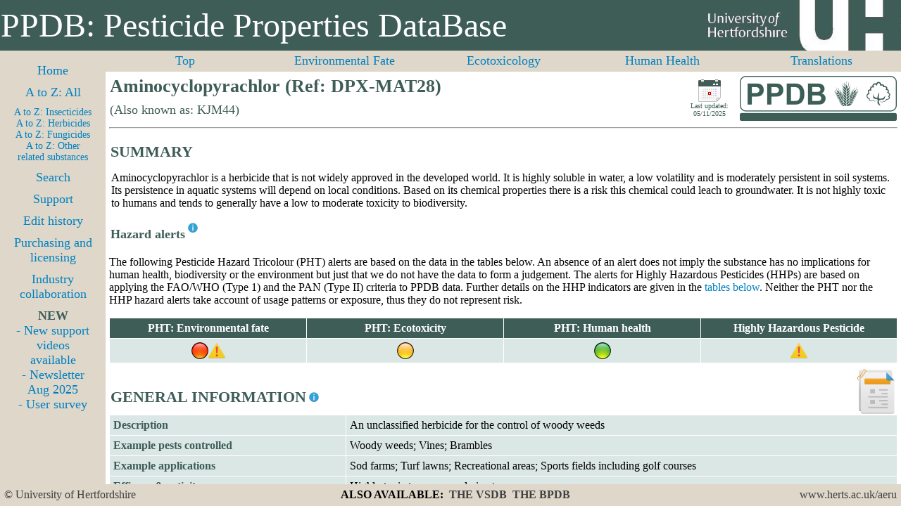

--- FILE ---
content_type: text/html; charset=UTF-8
request_url: https://sitem.herts.ac.uk/aeru/ppdb/en/Reports/1668.htm
body_size: 106330
content:
<!DOCTYPE html PUBLIC>
<HTML>
<head>
<title>Aminocyclopyrachlor (Ref: DPX-MAT28)</title>
<meta name="description" content="Pesticide properties for Aminocyclopyrachlor, including approvals, environmental fate, eco-toxicity and human health issues">
<meta name="keywords" content="Aminocyclopyrachlor (Ref: DPX-MAT28), DPX-MAT28, 858956-08-8, 617-769-9, KJM44">
<meta name="author" content="University of Hertfordshire">
<meta name="robots" content="index, follow">
<meta http-equiv="Content-Type" content="text/html; charset=UTF-8">
<link rel="stylesheet" href="support/print.css" type="text/css" media="print" />
<link rel="stylesheet" type="text/css" href="support/normal.css" />
<link id="size-stylesheet" rel="stylesheet" type="text/css" href="support/narrow.css" />
<script type="text/javascript" src="support/jquery.min.js"></script>
<script type="text/javascript" src="support/resolution-test.js"></script>
</head>
<body>
<div id="header">
<div class="nonPrintable">
<table class="banner"
<tbody>
<tr>
<td>PPDB: Pesticide Properties DataBase</td>
<td class="tduh"></td>
</tr>
</tbody>
</table>
</div>
</div>
<div id="topnav">
<div class="nonPrintable">
<center>
<table class="page_topnav">
<tbody>
<tr>
<td class="topnav5"><a href="#0">Top</a></td>
<td class="topnav5"><a href="#1">Environmental Fate</a></td>
<td class="topnav5"><a href="#2">Ecotoxicology</a></td>
<td class="topnav5"><a href="#3">Human Health</a></td>
<td class="topnav5"><a href="#trans">Translations</a></td>
</tr>
</tbody>
</table>
</center>
</div>
</div>
<div id="leftnav">
<div class="nonPrintable">
<div class="innertube">
<div id="fb-root"></div>
<script>(function(d, s, id) {
var js, fjs = d.getElementsByTagName(s)[0];
if (d.getElementById(id)) return;
js = d.createElement(s); js.id = id;
js.src = "//connect.facebook.net/en_GB/all.js#xfbml=1";
fjs.parentNode.insertBefore(js, fjs);
}(document, 'script', 'facebook-jssdk'));</script>
<div align="center">
<center>
<table class="page_leftnav">
<tbody>
<tr>
<td class="leftnav"><a href="../index.htm" target="_top">Home</a></td>
</tr>
<tr>
<td class="leftnav"><a href="../atoz.htm" target="_top">A to Z: All</a></td>
</tr>
<tr>
<td class="leftnavsmall">
<a href="../atoz_insect.htm" target="_top">A to Z: Insecticides</a><br>
<a href="../atoz_herb.htm" target="_top">A to Z: Herbicides<br>
<a href="../atoz_fung.htm" target="_top">A to Z: Fungicides<br>
<a href="../atoz_other.htm" target="_top">A to Z: Other related substances
</td>
</tr>
<tr>
<td class="leftnav"><a href="../search.htm" target="_top">Search</a></td>
</tr>
<tr>
<td class="leftnav"><a href="../support_index.htm" target="_top">Support</a></td>
</tr>
<tr>
<td class="leftnav"><a href="../support_edithist.htm" target="_top">Edit history</a></td>
</tr>
<tr>
<td class="leftnav"><a href="../purchase_index.htm" target="_top">Purchasing and licensing</a></td>
</tr>
<tr>
<td class="leftnav"><a href="../collaboration_index.htm" target="_top">Industry collaboration</a></td>
</tr>
<tr>
<td class="leftnav"><div class="waviy"><span style="--i:1">N</span><span style="--i:2">E</span><span style="--i:3">W</span></div>
<a href="../support_pubs.htm" target="_top">- New support videos available</a><br>
<a href="../docs/Newsletter_5_Aug_2025.pdf" target="_top">- Newsletter Aug 2025</a><br>
<a href="../docs/PPDB_survey.pdf" target="_top">- User survey</a>
</td>
</tr>
</tbody>
</table>
</center>
</div>
</div>
</div>
</div>
<div id="maincontent">
<div class="innertube">
<a name="0"></a>
<table class="page_title">
<tr>
<td class="title">Aminocyclopyrachlor (Ref: DPX-MAT28)</td>
<td class="date" rowspan="2">
<img style "width: 32px; height: 32px" src="images/calendar_ppdb.png"><br>
Last updated: 05/11/2025
</td>
<td class="logo" rowspan="2"><a target="_top" href=../index.htm><img style "border: 0px" src="images/ppdb_logo_64.png" ></a></td>
</tr>
</td>
<td class="subtitle">(Also known as: KJM44)</td>
</tr>
</table>
<hr>
<table class="report_section">
<tbody>
<td class="report_section_title">SUMMARY</td>
</tr>
</tbody>
</table>

<table class="report_summary">
<tbody>
<tr>
<td>Aminocyclopyrachlor is a herbicide that is not widely approved in the developed world. It is highly soluble in water, a low volatility and is moderately persistent in soil systems. Its persistence in aquatic systems will depend on local conditions. Based on its chemical properties there is a risk this chemical could leach to groundwater. It is not highly toxic to humans and tends to generally have a low to moderate toxicity to biodiversity.</td>
</tr>
</tbody>
</table>
<table class="report_sub_section">
<tbody>
<td class="report_sub_section_title">Hazard alerts</td>
<td class="report_sub_section_title_infoicon">
<div class="nonPrintable"><sup><a href="../docs/Data_alerts_rules.pdf" target="_new"><img src="images/info_16.png" title="Click here for an explanation of the rules used to generate the alerts" border="0"></a></sup></div>
</td>
</tr>
</tbody>
</table>

<p>The following Pesticide Hazard Tricolour (PHT) alerts are based on the data in the tables below. An absence of an alert does not imply the substance has no implications for human health, biodiversity or the environment but just that we do not have the data to form a judgement. The alerts for Highly Hazardous Pesticides (HHPs) are based on applying the FAO/WHO (Type 1) and the PAN (Type II) criteria to PPDB data. Further details on the HHP indicators are given in the <a href="#hhp">tables below</a>. Neither the PHT nor the HHP hazard alerts take account of usage patterns or exposure, thus they do not represent risk.</p>
<table class="report_health_issues">
<tbody>
<tr>
<th>PHT: Environmental fate</th>
<th>PHT: Ecotoxicity</th>
<th>PHT: Human health</th>
<th>Highly Hazardous Pesticide</th>
</tr>
<tr>
<td><div class="tooltip2"><img src="images/red_24.png" border="0"> <span class="tooltiptext">Environmental fate<br>High alert:<br>GUS: High leachability; Drainflow: Mobile<br><a href="#1"><img src="images/view_data_24.png" title="Click here to view environmental fate data" border="0"></a></span></div><div class="tooltip2"><img src="images/warning_24.png" border="0"> <span class="tooltiptext">Warning:<br>Significant data are missing</span></div></td>
<td><div class="tooltip2"><img src="images/yellow_24.png" border="0"> <span class="tooltiptext">Ecotoxicity<br>Moderate alert:<br>Daphnia acute ecotoxicity: Moderate; Daphnia chronic ecotoxicity: Moderate; Earthworms acute ecotoxicity: Moderate<br><a href="#2"><img src="images/view_data_24.png" title="Click here to view ecotoxicity data" border="0"></a></span></div></td>
<td><div class="tooltip2"><img src="images/green_24.png" border="0"> <span class="tooltiptext">Human health<br>Low alert<br><a href="#3"><img src="images/view_data_24.png" title="Click here to view human health data" border="0"></a></span></div></td>
<td><div class="tooltip2"><img src="images/warning_24.png" border="0"> <span class="tooltiptext">Highly Hazardous Pesticide (HHP)<a href="#none" onClick =MyWindow1668=window.open('../pop_hhp.htm','MyWindow1668','toolbar=no,location=no,directories=no,status=no,menubar=yes,scrollbars=no,resizable=yes,width=800,height=600'); return false;><img src="images/info_16.png" title="Click to access a note about these HHP classifications" border="0"></a><br>Type II alert<br><a href="#hhp"><img src="images/view_data_24.png" title="Click here to view HHP data" border="0"></a></span></div></td>
</tr>
</tbody>
</table>
<table class="indexpage">
<tbody>
<tr>
<td class="txt_bottom">
<table class="report_section">
<tbody>
<td class="report_section_title">GENERAL INFORMATION</td>
<td class="report_section_title_infoicon">
<div class="nonPrintable"><sup><a href="../docs/2_1.pdf" target="_new"><img src="images/info_16.png" title="Click here for an explanation of the general chemical status information" border="0"></a></sup></div>
</td>
</tr>
</tbody>
</table>

</td>
<td class="img_toppad"><img src="images/rep_general_64.png" title="General information">
</td>
</tr>
</tbody>
</table>
<table class="report_data">
<tbody>
<tr>
<th class="rowhead"><table class="report_tables">
<tbody>
<td class="row_header">Description</td>
</tr>
</tbody>
</table>
</th>
<td class="data1">An unclassified herbicide for the control of woody weeds</td>
</tr>
<tr>
<th class="rowhead"><table class="report_tables">
<tbody>
<td class="row_header">Example pests controlled</td>
</tr>
</tbody>
</table>
</th>
<td class="data1">Woody weeds; Vines; Brambles</td>
</tr>
<tr>
<th class="rowhead"><table class="report_tables">
<tbody>
<td class="row_header">Example applications</td>
</tr>
</tbody>
</table>
</th>
<td class="data1">Sod farms; Turf lawns; Recreational areas; Sports fields including golf courses</td>
</tr>
<tr>
<th class="rowhead"><table class="report_tables">
<tbody>
<td class="row_header">Efficacy & activity</td>
</tr>
</tbody>
</table>
</th>
<td class="data1">Highly toxic to spruce and pine trees</td>
</tr>
</tbody>
</table>
<table class="report_sub_section">
<tbody>
<td class="report_sub_section_title">GB regulatory status</td>
</tr>
</tbody>
</table>

<table class="report_data">
<tbody>
<tr>
<th class="rowhead"><table class="report_tables">
<tbody>
<td class="row_header">GB COPR regulatory status</td>
<td class="row_header_infoicon">
<div class="nonPrintable"><a href="#none" onClick =MyWindow1668=window.open('../pop_approve.htm','MyWindow1668','toolbar=no,location=no,directories=no,status=no,menubar=yes,scrollbars=no,resizable=yes,width=600,height=400'); return false;><img src="images/question_16.png" title="Click to access a note on the approvals information on this site" border="0"></a></div>
</td>
</tr>
</tbody>
</table>
</th>
<td class="data1">Not approved</td>
</tr>
<tr>
<th class="rowhead"><table class="report_tables">
<tbody>
<td class="row_header">Date COPR inclusion expires</td>
</tr>
</tbody>
</table>
</th>
<td class="data1">Not applicable</td>
</tr>
<tr>
<th class="rowhead"><table class="report_tables">
<tbody>
<td class="row_header">GB LERAP status</td>
</tr>
</tbody>
</table>
</th>
<td class="data1">No UK approval for use as a plant protection agent</td>
</tr>
</tbody>
</table>
<table class="report_sub_section">
<tbody>
<td class="report_sub_section_title">EC Regulation 1107/2009 (repealing 91/414)</td>
</tr>
</tbody>
</table>

<table class="report_data">
<tbody>
<tr>
<th class="rowhead"><table class="report_tables">
<tbody>
<td class="row_header">EC Regulation 1107/2009 status</td>
<td class="row_header_infoicon">
<div class="nonPrintable"><a href="#none" onClick =MyWindow1668=window.open('../pop_approve.htm','MyWindow1668','toolbar=no,location=no,directories=no,status=no,menubar=yes,scrollbars=no,resizable=yes,width=600,height=400'); return false;><img src="images/question_16.png" title="Click to access a note on the approvals information on this site" border="0"></a></div>
</td>
</tr>
</tbody>
</table>
</th>
<td class="data1">Not approved</td>
</tr>
<tr>
<th class="rowhead"><table class="report_tables">
<tbody>
<td class="row_header">Dossier rapporteur/co-rapporteur</td>
</tr>
</tbody>
</table>
</th>
<td class="data1">Not applicable</td>
</tr>
<tr>
<th class="rowhead"><table class="report_tables">
<tbody>
<td class="row_header">Date EC 1107/2009 inclusion expires</td>
</tr>
</tbody>
</table>
</th>
<td class="data1">Not applicable</td>
</tr>
<tr>
<th class="rowhead"><table class="report_tables">
<tbody>
<td class="row_header">EU Candidate for substitution (CfS)</td>
</tr>
</tbody>
</table>
</th>
<td class="data1">Not applicable</td>
</tr>
<tr>
<th class="rowhead"><table class="report_tables">
<tbody>
<td class="row_header">Listed in EU database</td>
</tr>
</tbody>
</table>
</th>
<td class="data1">No</td>
</tr>
<tr>
<th class="rowhead"><table class="report_tables">
<tbody>
<td class="row_header">Approved for use (&#10003) under EC 1107/2009 in the following EU Member States</td>
<td class="row_header_infoicon">
<div class="nonPrintable"><a href="#none" onClick =MyWindow1668=window.open('../pop_approve.htm','MyWindow1668','toolbar=no,location=no,directories=no,status=no,menubar=yes,scrollbars=no,resizable=yes,width=600,height=400'); return false;><img src="images/question_16.png" title="Click to access a note on the approvals information on this site" border="0"></a></div>
</td>
</tr>
</tbody>
</table>
</th>
<td class="data1">
<table class="report_approvals">
<tbody>
<tr>
<th><div class="tooltip">AT<span class="tooltiptext">Austria</span></div></th>
<th><div class="tooltip">BE<span class="tooltiptext">Belgium</span></div></th>
<th><div class="tooltip">BG<span class="tooltiptext">Bulgaria</span></div></th>
<th><div class="tooltip">CY<span class="tooltiptext">Cyprus</span></div></th>
<th><div class="tooltip">CZ<span class="tooltiptext">Czech Republic</span></div></th>
<th><div class="tooltip">DE<span class="tooltiptext">Germany</span></div></th>
<th><div class="tooltip">DK<span class="tooltiptext">Denmark</span></div></th>
<th><div class="tooltip">EE<span class="tooltiptext">Estonia</span></div></th>
<th><div class="tooltip">EL<span class="tooltiptext">Greece</span></div></th>
</tr>
<tr>
<td>&nbsp</td>
<td>&nbsp</td>
<td>&nbsp</td>
<td>&nbsp</td>
<td>&nbsp</td>
<td>&nbsp</td>
<td>&nbsp</td>
<td>&nbsp</td>
<td>&nbsp</td>
</tr>
<tr>
<th><div class="tooltip">ES<span class="tooltiptext">Spain</span></div></th>
<th><div class="tooltip">FI<span class="tooltiptext">Finland</span></div></th>
<th><div class="tooltip">FR<span class="tooltiptext">France</span></div></th>
<th><div class="tooltip">HR<span class="tooltiptext">Croatia</span></div></th>
<th><div class="tooltip">HU<span class="tooltiptext">Hungary</span></div></th>
<th><div class="tooltip">IE<span class="tooltiptext">Ireland</span></div></th>
<th><div class="tooltip">IT<span class="tooltiptext">Italy</span></div></th>
<th><div class="tooltip">LT<span class="tooltiptext">Lithuania</span></div></th>
<th><div class="tooltip">LU<span class="tooltiptext">Luxembourg</span></div></th>
</tr>
<tr>
<td>&nbsp</td>
<td>&nbsp</td>
<td>&nbsp</td>
<td>&nbsp</td>
<td>&nbsp</td>
<td>&nbsp</td>
<td>&nbsp</td>
<td>&nbsp</td>
<td>&nbsp</td>
</tr>
<tr>
<th><div class="tooltip">LV<span class="tooltiptext">Latvia</span></div></th>
<th><div class="tooltip">MT<span class="tooltiptext">Malta</span></div></th>
<th><div class="tooltip">NL<span class="tooltiptext">Netherlands</span></div></th>
<th><div class="tooltip">PL<span class="tooltiptext">Poland</span></div></th>
<th><div class="tooltip">PT<span class="tooltiptext">Portugal</span></div></th>
<th><div class="tooltip">RO<span class="tooltiptext">Romania</span></div></th>
<th><div class="tooltip">SE<span class="tooltiptext">Sweden</span></div></th>
<th><div class="tooltip">SI<span class="tooltiptext">Slovenia</span></div></th>
<th><div class="tooltip">SK<span class="tooltiptext">Slovakia</span></div></th>
</tr>
<tr>
<td>&nbsp</td>
<td>&nbsp</td>
<td>&nbsp</td>
<td>&nbsp</td>
<td>&nbsp</td>
<td>&nbsp</td>
<td>&nbsp</td>
<td>&nbsp</td>
<td>&nbsp</td>
</tr>
</tbody>
</table>
</td>
</tr>
<tr>
<th class="rowhead"><table class="report_tables">
<tbody>
<td class="row_header">Approved for use (&#10003) under EC 1107/2009 by Mutual Recognition of Authorisation and/or national regulations in the following EEA countries</td>
<td class="row_header_infoicon">
<div class="nonPrintable"><a href="#none" onClick =MyWindow1668=window.open('../pop_approve.htm','MyWindow1668','toolbar=no,location=no,directories=no,status=no,menubar=yes,scrollbars=no,resizable=yes,width=600,height=400'); return false;><img src="images/question_16.png" title="Click to access a note on the approvals information on this site" border="0"></a></div>
</td>
</tr>
</tbody>
</table>
</th>
<td class="data1">
<table class="report_approvals">
<tbody>
<tr>
<th><div class="tooltip">IS<span class="tooltiptext">Iceland</span></div></th>
<th><div class="tooltip">NO<span class="tooltiptext">Norway</span></div></th>
<th><div class="tooltip"><span class="tooltiptext"></span></div></th>
<th><div class="tooltip"><span class="tooltiptext"></span></div></th>
<th><div class="tooltip"><span class="tooltiptext"></span></div></th>
<th><div class="tooltip"><span class="tooltiptext"></span></div></th>
<th><div class="tooltip"><span class="tooltiptext"></span></div></th>
<th><div class="tooltip"><span class="tooltiptext"></span></div></th>
<th><div class="tooltip"><span class="tooltiptext"></span></div></th>
</tr>
<tr>
<td>&nbsp</td>
<td>&nbsp</td>
<td>&nbsp</td>
<td>&nbsp</td>
<td>&nbsp</td>
<td>&nbsp</td>
<td>&nbsp</td>
<td>&nbsp</td>
<td>&nbsp</td>
</tr>
</tbody>
</table>
</td>
</tr>
</tbody>
</table>
<table class="report_sub_section">
<tbody>
<td class="report_sub_section_title">Additional information</td>
</tr>
</tbody>
</table>

<table class="report_data">
<tbody>
<tr>
<th class="rowhead"><table class="report_tables">
<tbody>
<td class="row_header">Also used in</td>
</tr>
</tbody>
</table>
</th>
<td class="data1">-</td>
</tr>
</tbody>
</table>
<table class="report_sub_section">
<tbody>
<td class="report_sub_section_title">Chemical structure</td>
<td class="report_sub_section_title_infoicon">
<div class="nonPrintable"><sup><a href="../docs/2_1.pdf" target="_new"><img src="images/info_16.png" title="Click here for further information on the general chemical status information used on this site" border="0"></a></sup></div>
</td>
</tr>
</tbody>
</table>

<table class="report_data">
<tbody>
<tr>
<th class="rowhead"><table class="report_tables">
<tbody>
<td class="row_header">Isomerism</td>
</tr>
</tbody>
</table>
</th>
<td class="data1">None</td>
</tr>
<tr>
<th class="rowhead"><table class="report_tables">
<tbody>
<td class="row_header">Chemical formula</td>
</tr>
</tbody>
</table>
</th>
<td class="data1">C₈H₈ClN₃O₂</td>
</tr>
<tr>
<th class="rowhead"><table class="report_tables">
<tbody>
<td class="row_header">Canonical SMILES</td>
</tr>
</tbody>
</table>
</th>
<td class="data1">C1CC1C2=NC(=C(C(=N2)N)Cl)C(=O)O</td>
</tr>
<tr>
<th class="rowhead"><table class="report_tables">
<tbody>
<td class="row_header">Isomeric SMILES</td>
</tr>
</tbody>
</table>
</th>
<td class="data1">No data</td>
</tr>
<tr>
<th class="rowhead"><table class="report_tables">
<tbody>
<td class="row_header">International Chemical Identifier key (InChIKey)</td>
</tr>
</tbody>
</table>
</th>
<td class="data1">KWAIHLIXESXTJL-UHFFFAOYSA-N</td>
</tr>
<tr>
<th class="rowhead"><table class="report_tables">
<tbody>
<td class="row_header">International Chemical Identifier (InChI)</td>
</tr>
</tbody>
</table>
</th>
<td class="data1">InChI=1S/C8H8ClN3O2/c9-4-5(8(13)14)11-7(3-1-2-3)12-6(4)10/h3H,1-2H2,(H,13,14)(H2,10,11,12)</td>
</tr>
<tr>
<th class="rowhead"><table class="report_tables">
<tbody>
<td class="row_header">2D structure diagram/image available?</td>
</tr>
</tbody>
</table>
</th>
<td class="data1"><a href="#none" onClick =MyWindow1668=window.open('../../structure/1668.htm','MyWindow1668','toolbar=no,location=no,directories=no,status=no,menubar=yes,scrollbars=no,resizable=yes,width=820,height=740'); return false;>Yes</a></td>
</tr>
</tbody>
</table>
<table class="report_sub_section">
<tbody>
<td class="report_sub_section_title">General status</td>
<td class="report_sub_section_title_infoicon">
<div class="nonPrintable"><sup><a href="../docs/2_1.pdf" target="_new"><img src="images/info_16.png" title="Click here for further information on the general chemical status information used on this site" border="0"></a></sup></div>
</td>
</tr>
</tbody>
</table>

<table class="report_data">
<tbody>
<tr>
<th class="rowhead" colspan="2"><table class="report_tables">
<tbody>
<td class="row_header">Pesticide type</td>
</tr>
</tbody>
</table>
</th>
<td class="data1">Herbicide</td>
</tr>
<tr>
<th class="rowhead" colspan="2"><table class="report_tables">
<tbody>
<td class="row_header">Metabolite Type</td>
</tr>
</tbody>
</table>
</th>
<td class="data1">Soil</td>
</tr>
<tr>
<th class="rowhead" colspan="2"><table class="report_tables">
<tbody>
<td class="row_header">Substance groups</td>
</tr>
</tbody>
</table>
</th>
<td class="data1">Unclassified pesticide</td>
</tr>
<tr>
<th class="rowhead" colspan="2"><table class="report_tables">
<tbody>
<td class="row_header">Minimum active substance purity</td>
</tr>
</tbody>
</table>
</th>
<td class="data1">-</td>
</tr>
<tr>
<th class="rowhead" colspan="2"><table class="report_tables">
<tbody>
<td class="row_header">Known relevant impurities</td>
</tr>
</tbody>
</table>
</th>
<td class="data1">-</td>
</tr>
<tr>
<th class="rowhead" colspan="2"><table class="report_tables">
<tbody>
<td class="row_header">Substance origin</td>
</tr>
</tbody>
</table>
</th>
<td class="data1">Synthetic</td>
</tr>
<tr>
<th class="rowhead" colspan="2"><table class="report_tables">
<tbody>
<td class="row_header">Mode of action</td>
</tr>
</tbody>
</table>
</th>
<td class="data1">Synthetic auxin readily absorbed by plant leaves and roots. Translocates in both the xylem and phloem and is thought to accumulate in the meristematic areas of the plant.</td>
</tr>
<tr>
<th class="rowhead" colspan="2"><table class="report_tables">
<tbody>
<td class="row_header">CAS RN</td>
</tr>
</tbody>
</table>
</th>
<td class="data1">858956-08-8</td>
</tr>
<tr>
<th class="rowhead" colspan="2"><table class="report_tables">
<tbody>
<td class="row_header">EC number</td>
</tr>
</tbody>
</table>
</th>
<td class="data1">617-769-9</td>
</tr>
<tr>
<th class="rowhead" colspan="2"><table class="report_tables">
<tbody>
<td class="row_header">CIPAC number</td>
</tr>
</tbody>
</table>
</th>
<td class="data1">None allocated</td>
</tr>
<tr>
<th class="rowhead" colspan="2"><table class="report_tables">
<tbody>
<td class="row_header">US EPA chemical code</td>
</tr>
</tbody>
</table>
</th>
<td class="data1">288008</td>
</tr>
<tr>
<th class="rowhead" colspan="2"><table class="report_tables">
<tbody>
<td class="row_header">PubChem CID</td>
</tr>
</tbody>
</table>
</th>
<td class="data1">17747875</td>
</tr>
<tr>
<th class="rowhead" colspan="2"><table class="report_tables">
<tbody>
<td class="row_header">CLP index number</td>
</tr>
</tbody>
</table>
</th>
<td class="data1">No data found</td>
</tr>
<tr>
<th class="rowhead" colspan="2"><table class="report_tables">
<tbody>
<td class="row_header">Molecular mass</td>
</tr>
</tbody>
</table>
</th>
<td class="data1">213.62</td>
</tr>
<tr>
<th class="rowhead" colspan="2"><table class="report_tables">
<tbody>
<td class="row_header">PIN (Preferred Identification Name)</td>
</tr>
</tbody>
</table>
</th>
<td class="data1">6-amino-5-chloro-2-cyclopropylpyrimidine-4-carboxylic acid</td>
</tr>
<tr>
<th class="rowhead" colspan="2"><table class="report_tables">
<tbody>
<td class="row_header">IUPAC name</td>
</tr>
</tbody>
</table>
</th>
<td class="data1">6-amino-5-chloro-2-cyclopropylpyrimidine-4-carboxylic acid</td>
</tr>
<tr>
<th class="rowhead" colspan="2"><table class="report_tables">
<tbody>
<td class="row_header">CAS name</td>
</tr>
</tbody>
</table>
</th>
<td class="data1">6-amino-5-chloro-2-cyclopropyl-4-pyrimidinecarboxylic acid</td>
</tr>
<tr>
<th class="rowhead" colspan="2"><table class="report_tables">
<tbody>
<td class="row_header">Global Governance status: Listed (&#10003) under</td>
</tr>
</tbody>
</table>
</th>
<td class="data1">
<table class="report_health_issues">
<tbody>
<tr>
<th>UK Poisons List Order 1972</th>
<th>Rotterdam Convention</th>
<th>Montreal Protocol</th>
</tr>
<tr>
<td><div class="tooltip">X<span class="tooltiptext">No<br><a href="https://www.legislation.gov.uk/uksi/1972/1938/resources" target="_blank">The Poisons List Order 1972</a></span></div></td>
<td><div class="tooltip">X<span class="tooltiptext">No<br><a href="https://www.pic.int/en-us/procedures/picprocedure.aspx" target="_blank">Rotterdam Convention</a></span></div></td>
<td><div class="tooltip">X<span class="tooltiptext">No<br><a href="https://www.unep.org/ozonaction/who-we-are/about-montreal-protocol" target="_blank">Montreal Protocol</a></span></div></td>
</tr>
<tr>
<th>Stockholm Convention</th>
<th>OSPAR</th>
<th>EU Water Framework Directive</th>
</tr>
<tr>
<td><div class="tooltip">X<span class="tooltiptext">No<br><a href="https://www.pops.int/" target="_blank">Stockholm Convention</a></span></div></td>
<td><div class="tooltip">X<span class="tooltiptext">No<br><a href="https://www.ospar.org/work-areas/hasec/hazardous-substances" target="_blank">OSPAR</a></span></div></td>
<td><div class="tooltip">X<span class="tooltiptext">No<br><a href="https://environment.ec.europa.eu/topics/water/water-framework-directive_en" target="_blank">EU Water Framework Directive</a></span></div></td>
</tr>
</tbody>
</table>
</td>
</tr>
<tr>
<th class="rowhead" colspan="2"><table class="report_tables">
<tbody>
<td class="row_header">Relevant Environmental Water Quality Standards</td>
</tr>
</tbody>
</table>
</th>
<td class="data1">-</td>
</tr>
<tr>
<th class="rowhead" colspan="2"><table class="report_tables">
<tbody>
<td class="row_header">Forever chemical</td>
</tr>
</tbody>
</table>
</th>
<td class="data1">-</td>
</tr>
<tr id="hhp">
<th class="rowhead_split" rowspan="2"><table class="report_tables">
<tbody>
<td class="row_header">Highly Hazardous Pesticide (HHP)</td>
<td class="row_header_infoicon">
<div class="nonPrintable"><a href="#none" onClick =MyWindow1668=window.open('../pop_hhp.htm','MyWindow1668','toolbar=no,location=no,directories=no,status=no,menubar=yes,scrollbars=no,resizable=yes,width=800,height=600'); return false;><img src="images/info_16.png" title="Click to access a note about these HHP classifications" border="0"></a></div>
</td>
</tr>
</tbody>
</table>
</th>
<th class="rowhead_split"><table class="report_tables">
<tbody>
<td class="row_header">Type I</td>
<td class="row_header_infoicon">
<div class="nonPrintable"><a href="#none" onClick =MyWindow1668=window.open('../pop_hhp1.htm','MyWindow1668','toolbar=no,location=no,directories=no,status=no,menubar=yes,scrollbars=no,resizable=yes,width=800,height=700'); return false;><img src="images/info_16.png" title="Click to access a note about this HHP classification" border="0"></a></div>
</td>
<td class="row_header_infoicon">
<div class="nonPrintable"><a href="#none" onClick =MyWindow1668=window.open('../pop_hhp1_alert.htm','MyWindow1668','toolbar=no,location=no,directories=no,status=no,menubar=yes,scrollbars=no,resizable=yes,width=600,height=400'); return false;><img src="images/warning_16.png" title="Click to access an alert about this HHP classification" border="0"></a></div>
</td>
</tr>
</tbody>
</table>
</th>
<td class="data1">-</td>
<tr>
<th class="rowhead_split"><table class="report_tables">
<tbody>
<td class="row_header">Type II</td>
<td class="row_header_infoicon">
<div class="nonPrintable"><a href="#none" onClick =MyWindow1668=window.open('../pop_hhp2.htm','MyWindow1668','toolbar=no,location=no,directories=no,status=no,menubar=yes,scrollbars=no,resizable=yes,width=800,height=700'); return false;><img src="images/info_16.png" title="Click to access a note about this HHP classification" border="0"></a></div>
</td>
</tr>
</tbody>
</table>
</th>
<td class="data1">Yes [<div class="tooltip">R11 <span class="tooltiptext">Rule 11: Pesticide active ingredients that are environmentally persistent (where sediment phase only DT₅₀ => 90 days or water phase only DT₅₀ => 90 days or DT₅₀ (field) => 60 days (note lab values are used when field values are not available))</span></div>]</td>
</tr>
</tr>
<tr>
<th class="rowhead" colspan="2"><table class="report_tables">
<tbody>
<td class="row_header">Other status information</td>
</tr>
</tbody>
</table>
</th>
<td class="data1">PAN listed Highly Hazardous Chemical; </td>
</tr>
<tr>
<th class="rowhead" colspan="2"><table class="report_tables">
<tbody>
<td class="row_header">Herbicide Resistance Class (HRAC MoA class)</td>
</tr>
</tbody>
</table>
</th>
<td class="data1">O</td>
</tr>
<tr>
<th class="rowhead" colspan="2"><table class="report_tables">
<tbody>
<td class="row_header">Herbicide Resistance Class (WSSA MoA class)</td>
</tr>
</tbody>
</table>
</th>
<td class="data1">4</td>
</tr>
<tr>
<th class="rowhead" colspan="2"><table class="report_tables">
<tbody>
<td class="row_header">Insecticide Resistance Class (IRAC MoA class)</td>
</tr>
</tbody>
</table>
</th>
<td class="data1">Not applicable</td>
</tr>
<tr>
<th class="rowhead" colspan="2"><table class="report_tables">
<tbody>
<td class="row_header">Fungicide Resistance Class (FRAC MOA class)</td>
</tr>
</tbody>
</table>
</th>
<td class="data1">Not applicable</td>
</tr>
<tr>
<th class="rowhead" colspan="2"><table class="report_tables">
<tbody>
<td class="row_header">Examples of recorded resistance</td>
</tr>
</tbody>
</table>
</th>
<td class="data1">None identified</td>
</tr>
<tr>
<th class="rowhead" colspan="2"><table class="report_tables">
<tbody>
<td class="row_header">Physical state</td>
</tr>
</tbody>
</table>
</th>
<td class="data1">White solid with a fruity odour</td>
</tr>
<tr>
<th class="rowhead" colspan="2"><table class="report_tables">
<tbody>
<td class="row_header">Related substances & organisms</td>
</tr>
</tbody>
</table>
</th>
<td class="data1">
<ul>
<li><a href="3392.htm" title="Click to view substance">aminocyclopyrachlor-dimethylammonium</li>
<li><a href="3393.htm" title="Click to view substance">aminocyclopyrachlor-methyl</li>
<li><a href="3394.htm" title="Click to view substance">aminocyclopyrachlor-potassium</li>
</ul>
</td>
</tr>
</tbody>
</table>
<table class="report_sub_section">
<tbody>
<td class="report_sub_section_title">Commercial</td>
</tr>
</tbody>
</table>

<table class="report_data">
<tbody>
<thead>
<tr>
<th class="rowhead"><table class="report_tables">
<tbody>
<td class="col_header">Property</td>
<td class="col_header_infoicon">
<div class="nonPrintable"><sup><a href="../docs/2_2.pdf" target="_new"><img src="images/info_16.png" title="Click here for information on the general product and branding information used on this site" border="0"></a></sup></div>
</td>
</tr>
</tbody>
</table>
</th>
<th class="data1"><table class="report_tables">
<tbody>
<td class="col_header">Value</td>
</tr>
</tbody>
</table>
</th>
</tr>
</thead>
<tr>
<th class="rowhead"><table class="report_tables">
<tbody>
<td class="row_header">Availability status</td>
</tr>
</tbody>
</table>
</th>
<td class="data1" colspan="1">Current</td>
</tr>
<tr>
<th class="rowhead"><table class="report_tables">
<tbody>
<td class="row_header">Introduction & key dates</td>
</tr>
</tbody>
</table>
</th>
<td class="data1" colspan="1">2008, introduced</td>
</tr>
<tr>
<th class="rowhead"><table class="report_tables">
<tbody>
<td class="row_header">Example manufacturers & suppliers of products using this active now or historically</td>
</tr>
</tbody>
</table>
</th>
<td class="data3"><ul><li>Du Pont</li></ul></td>
</tr>
<tr>
<th class="rowhead"><table class="report_tables">
<tbody>
<td class="row_header">Example products using this active</td>
</tr>
</tbody>
</table>
</th>
<td class="data3"><ul><li>Imprellis</li><li>DPX-MAT28</li><li>Method</li></ul></td>
</tr>
<tr>
<th class="rowhead"><table class="report_tables">
<tbody>
<td class="row_header">Formulation and application details</td>
</tr>
</tbody>
</table>
</th>
<td class="data1" colspan="1">Commonly available in a soluble liquid formulation</td>
</tr>
<tr>
<th class="rowhead"><table class="report_tables">
<tbody>
<td class="row_header">Commercial production</td>
</tr>
</tbody>
</table>
</th>
<td class="data3">The synthesis of aminocyclopyrachlor involves the construction of a substituted pyrimidine ring, specifically 6-amino-5-chloro-2-cyclopropylpyrimidine-4-carboxylic acid. The production process includes halogenation, cyclopropylation, and amination steps under controlled conditions to ensure high purity and herbicidal activity.</td>
</tr>
<tr>
<th class="rowhead"><table class="report_tables">
<tbody>
<td class="row_header">Impact on climate of production and use</td>
</tr>
</tbody>
</table>
</th>
<td class="data3">-</td>
</tr>
</tbody>
</table>
<a name="1"></a>
<table class="indexpage">
<tbody>
<tr>
<td class="txt_bottom">
<table class="report_section">
<tbody>
<td class="report_section_title">ENVIRONMENTAL FATE</td>
</tr>
</tbody>
</table>

</td>
<td class="img_toppad"><img src="images/rep_fate_64.png" title="Environmental fate">
</td>
</tr>
</tbody>
</table>
<table class="report_data">
<tbody>
<thead>
<tr>
<th class="rowhead" colspan="2"><table class="report_tables">
<tbody>
<td class="col_header">Property</td>
<td class="col_header_infoicon">
<div class="nonPrintable"><sup><a href="../docs/2_3.pdf" target="_new"><img src="images/info_16.png" title="Click here for information on the parameters used to describe environmental fate on this site" border="0"></a></sup></div>
</td>
</tr>
</tbody>
</table>
</th>
<th class="data3"><table class="report_tables">
<tbody>
<td class="col_header">Value</td>
</tr>
</tbody>
</table>
</th>
<th class="data3"><table class="report_tables">
<tbody>
<td class="col_header">Source; quality score; and other information</td>
<td class="col_header_infoicon">
<div class="nonPrintable"><sup><a href="../docs/3_4.pdf" target="_new"><img src="images/info_16.png" title="Click here for information on the primary data sources used to populate this database with fate data" border="0"></a></sup></div>
</td>
</tr>
</tbody>
</table>
</th>
<th class="data3"><table class="report_tables">
<tbody>
<td class="col_header">Interpretation</td>
<td class="col_header_infoicon">
<div class="nonPrintable"><sup><a href="../docs/5_1.pdf" target="_new"><img src="images/info_16.png" title="Click here for information on the way in which we interpret environmental fate data" border="0"></a></sup></div>
</td>
</tr>
</tbody>
</table>
</th>
</tr>
</thead>
<tr>
<th class="rowhead" colspan="2"><table class="report_tables">
<tbody>
<td class="row_header">Solubility - In water at 20 °C at pH 7 (mg l⁻¹)</td>
</tr>
</tbody>
</table>
</th>
<td class="data3">3130</td>
<td class="data3"><div class="tooltip">E4 <span class="tooltiptext">E = Manufacturers safety data sheets<br>4 = Verified data</span></div></td>
<td class="data3">High</td>
</tr>
<tr>
<th class="rowhead" colspan="2"><table class="report_tables">
<tbody>
<td class="row_header">Solubility - In organic solvents at 20 °C (mg l⁻¹)</td>
</tr>
</tbody>
</table>
</th>
<td class="data3">-</td>
<td class="data3">-</td>
<td class="data3">-</td>
</tr>
<tr>
<th class="rowhead" colspan="2"><table class="report_tables">
<tbody>
<td class="row_header">Melting point (°C)</td>
</tr>
</tbody>
</table>
</th>
<td class="data3">140.5</td>
<td class="data3"><div class="tooltip">E4 <span class="tooltiptext">E = Manufacturers safety data sheets<br>4 = Verified data</span></div></td>
<td class="data3">-</td>
</tr>
<tr>
<th class="rowhead" colspan="2"><table class="report_tables">
<tbody>
<td class="row_header">Boiling point (°C)</td>
</tr>
</tbody>
</table>
</th>
<td class="data3">-</td>
<td class="data3">-</td>
<td class="data3">-</td>
</tr>
<tr>
<th class="rowhead" colspan="2"><table class="report_tables">
<tbody>
<td class="row_header">Degradation point (°C)</td>
</tr>
</tbody>
</table>
</th>
<td class="data3">-</td>
<td class="data3">-</td>
<td class="data3">-</td>
</tr>
<tr>
<th class="rowhead" colspan="2"><table class="report_tables">
<tbody>
<td class="row_header">Flashpoint (°C)</td>
</tr>
</tbody>
</table>
</th>
<td class="data3">-</td>
<td class="data3">-</td>
<td class="data3">-</td>
</tr>
<tr>
<th class="rowhead_split" rowspan="2"><table class="report_tables">
<tbody>
<td class="row_header">Octanol-water partition coefficient at pH 7, 20 °C</td>
</tr>
</tbody>
</table>
</th>
<th class="rowhead_split"><table class="report_tables">
<tbody>
<td class="row_header">P</td>
</tr>
</tbody>
</table>
</th>
<td class="data3">3.31 X 10<sup>-03</sup></td>
<td class="data3">Calculated</td>
<td class="data3">-</td>
<tr>
<th class="rowhead_split"><table class="report_tables">
<tbody>
<td class="row_header">Log P</td>
</tr>
</tbody>
</table>
</th>
<td class="data3">-2.48</td>
<td class="data3"><div class="tooltip">P4 <span class="tooltiptext">P = Other non-EU, UK or US Governments and Regulators<br>4 = Verified data</span></div></td>
<td class="data3">Low</td>
</tr>
</tr>
<tr>
<th class="rowhead_split" rowspan="2"><table class="report_tables">
<tbody>
<td class="row_header">Fat solubility of residues</td>
</tr>
</tbody>
</table>
</th>
<th class="rowhead_split"><table class="report_tables">
<tbody>
<td class="row_header">Solubility</td>
</tr>
</tbody>
</table>
</th>
<td class="data3">-</td>
<td class="data3">-</td>
<td class="data3">-</td>
<tr>
<th class="rowhead_split"><table class="report_tables">
<tbody>
<td class="row_header">Data type</td>
</tr>
</tbody>
</table>
</th>
<td class="data3">-</td>
<td class="data3">-</td>
<td class="data3">-</td>
</tr>
</tr>
<tr>
<th class="rowhead" colspan="2"><table class="report_tables">
<tbody>
<td class="row_header">Density (g ml⁻¹)</td>
</tr>
</tbody>
</table>
</th>
<td class="data3">1.47</td>
<td class="data3"><div class="tooltip">E4 <span class="tooltiptext">E = Manufacturers safety data sheets<br>4 = Verified data</span></div></td>
<td class="data3">-</td>
</tr>
<tr>
<th class="rowhead" colspan="2" rowspan="2"><table class="report_tables">
<tbody>
<td class="row_header">Dissociation constant pKa) at 25 °C</td>
</tr>
</tbody>
</table>
</th>
<td class="data3">4.6</td>
<td class="data3"><div class="tooltip">E4 <span class="tooltiptext">E = Manufacturers safety data sheets<br>4 = Verified data</span></div></td>
<td class="data3">-</td>
</tr>
<tr>
<td class="data1" colspan="3">-</td>
</tr>
<tr>
<th class="rowhead" colspan="2"><table class="report_tables">
<tbody>
<td class="row_header">Vapour pressure at 20 °C (mPa)</td>
</tr>
</tbody>
</table>
</th>
<td class="data3">6.92 X 10<sup>-03</sup></td>
<td class="data3"><div class="tooltip">P4 <span class="tooltiptext">P = Other non-EU, UK or US Governments and Regulators<br>4 = Verified data</span></div></td>
<td class="data3">Low volatility</td>
</tr>
<tr>
<th class="rowhead" colspan="2"><table class="report_tables">
<tbody>
<td class="row_header">Henry's law constant at 25 °C (Pa m³ mol⁻¹)</td>
</tr>
</tbody>
</table>
</th>
<td class="data3">3.47 X 10<sup>-12</sup></td>
<td class="data3"><div class="tooltip">P4 <span class="tooltiptext">P = Other non-EU, UK or US Governments and Regulators<br>4 = Verified data</span></div></td>
<td class="data3">Non-volatile</td>
</tr>
<tr>
<th class="rowhead_split" rowspan="2"><table class="report_tables">
<tbody>
<td class="row_header">Volatilisation as max % of applied dose lost</td>
</tr>
</tbody>
</table>
</th>
<th class="rowhead_split"><table class="report_tables">
<tbody>
<td class="row_header">From plant surface</td>
</tr>
</tbody>
</table>
</th>
<td class="data3">-</td>
<td class="data3">-</td>
<td class="data3">-</td>
<tr>
<th class="rowhead_split"><table class="report_tables">
<tbody>
<td class="row_header">From soil surface</td>
</tr>
</tbody>
</table>
</th>
<td class="data3">-</td>
<td class="data3">-</td>
<td class="data3">-</td>
</tr>
</tr>
<tr>
<th class="rowhead" colspan="2"><table class="report_tables">
<tbody>
<td class="row_header">Maximum UV-vis absorption L mol⁻¹ cm⁻¹</td>
</tr>
</tbody>
</table>
</th>
<td class="data3">-</td>
<td class="data3">-</td>
<td class="data3">-</td>
</tr>
<tr>
<th class="rowhead" colspan="2"><table class="report_tables">
<tbody>
<td class="row_header">Surface tension (mN m⁻¹)</td>
</tr>
</tbody>
</table>
</th>
<td class="data3">-</td>
<td class="data3">-</td>
<td class="data3">-</td>
</tr>
</tbody>
</table>
<table class="report_sub_section">
<tbody>
<td class="report_sub_section_title">Degradation</td>
<td class="report_sub_section_title_infoicon">
<div class="nonPrintable"><a href="#none" onClick =MyWindow1668=window.open('../pop_details_degradation.htm','MyWindow1668','toolbar=no,location=no,directories=no,status=no,menubar=yes,scrollbars=no,resizable=yes,width=600,height=400'); return false;><img src="images/add_16.png" title="Additional degradation data is available. Click here for details" border="0"></a></div>
</td>
</tr>
</tbody>
</table>

<table class="report_data">
<tbody>
<thead>
<tr>
<th class="rowhead" colspan="2"><table class="report_tables">
<tbody>
<td class="col_header">Property</td>
<td class="col_header_infoicon">
<div class="nonPrintable"><sup><a href="../docs/2_3.pdf" target="_new"><img src="images/info_16.png" title="Click here for information on the parameters used to describe environmental fate on this site" border="0"></a></sup></div>
</td>
</tr>
</tbody>
</table>
</th>
<th class="data3"><table class="report_tables">
<tbody>
<td class="col_header">Value</td>
</tr>
</tbody>
</table>
</th>
<th class="data3"><table class="report_tables">
<tbody>
<td class="col_header">Source; quality score; and other information</td>
<td class="col_header_infoicon">
<div class="nonPrintable"><sup><a href="../docs/3_4.pdf" target="_new"><img src="images/info_16.png" title="Click here for information on the primary data sources used to populate this database with fate data" border="0"></a></sup></div>
</td>
</tr>
</tbody>
</table>
</th>
<th class="data3"><table class="report_tables">
<tbody>
<td class="col_header">Interpretation</td>
<td class="col_header_infoicon">
<div class="nonPrintable"><sup><a href="../docs/5_1.pdf" target="_new"><img src="images/info_16.png" title="Click here for information on the way in which we interpret environmental fate data" border="0"></a></sup></div>
</td>
</tr>
</tbody>
</table>
</th>
</tr>
</thead>
<tr>
<th class="rowhead" colspan="2"><table class="report_tables">
<tbody>
<td class="row_header">General biodegradability</td>
</tr>
</tbody>
</table>
</th>
<td class="data1" colspan="3">-</td>
</tr>
<tr>
<th class="rowhead_split" rowspan="7"><table class="report_tables">
<tbody>
<td class="row_header">Soil degradation (days) (aerobic)</td>
</tr>
</tbody>
</table>
</th>
<th class="rowhead_split"><table class="report_tables">
<tbody>
<td class="row_header">DT₅₀ (typical)</td>
</tr>
</tbody>
</table>
</th>
<td class="data3">31</td>
<td class="data3"><div class="tooltip">P4 <span class="tooltiptext">P = Other non-EU, UK or US Governments and Regulators<br>4 = Verified data</span></div></td>
<td class="data3">Moderately persistent</td>
</tr>
<tr>
<th class="rowhead_split"><table class="report_tables">
<tbody>
<td class="row_header">DT₅₀ (lab at 20 °C)</td>
</tr>
</tbody>
</table>
</th>
<td class="data3">-</td>
<td class="data3">-</td>
<td class="data3">-</td>
</tr>
<tr>
<th class="rowhead_split"><table class="report_tables">
<tbody>
<td class="row_header">DT₅₀ (field)</td>
</tr>
</tbody>
</table>
</th>
<td class="data3">-</td>
<td class="data3">-</td>
<td class="data3">-</td>
</tr>
<tr>
<th class="rowhead_split"><table class="report_tables">
<tbody>
<td class="row_header">DT₉₀ (lab at 20 °C)</td>
</tr>
</tbody>
</table>
</th>
<td class="data3">-</td>
<td class="data3">-</td>
<td class="data3">-</td>
</tr>
<tr>
<th class="rowhead_split"><table class="report_tables">
<tbody>
<td class="row_header">DT₉₀ (field)</td>
</tr>
</tbody>
</table>
</th>
<td class="data3">-</td>
<td class="data3">-</td>
<td class="data3">-</td>
</tr>
<tr>
<th class="rowhead_split"><table class="report_tables">
<tbody>
<td class="row_header">DT₅₀ modelling endpoint</td>
</tr>
</tbody>
</table>
</th>
<td class="data3">-</td>
<td class="data3">-</td>
<td class="data3">-</td>
</tr>
<tr>
<th class="rowhead_split"><table class="report_tables">
<tbody>
<td class="row_header">Note</td>
</tr>
</tbody>
</table>
</th>
<td class="data1" colspan="3">Literature data bare soil DT₅₀ 31days, turf DT₅₀ range 10.8-21 days; Manuufacterer data: DT₅₀ turf 37 to 103 days</td>
</tr>
</tr>
<tr>
<th class="rowhead_split" rowspan="2"><table class="report_tables">
<tbody>
<td class="row_header">Dissipation rate RL₅₀ (days) on plant matrix</td>
</tr>
</tbody>
</table>
</th>
<th class="rowhead_split"><table class="report_tables">
<tbody>
<td class="row_header">Value</td>
</tr>
</tbody>
</table>
</th>
<td class="data3">-</td>
<td class="data3">-</td>
<td class="data3">-</td>
</tr>
<tr>
<th class="rowhead_split"><table class="report_tables">
<tbody>
<td class="row_header">Note</td>
</tr>
</tbody>
</table>
</th>
<td class="data1" colspan="3">-</td>
</tr>
</tr>
<tr>
<th class="rowhead_split" rowspan="2"><table class="report_tables">
<tbody>
<td class="row_header">Dissipation rate RL₅₀ (days) on and in plant matrix</td>
</tr>
</tbody>
</table>
</th>
<th class="rowhead_split"><table class="report_tables">
<tbody>
<td class="row_header">Value</td>
</tr>
</tbody>
</table>
</th>
<td class="data3">-</td>
<td class="data3">-</td>
<td class="data3">-</td>
</tr>
<tr>
<th class="rowhead_split"><table class="report_tables">
<tbody>
<td class="row_header">Note</td>
</tr>
</tbody>
</table>
</th>
<td class="data1" colspan="3">-</td>
</tr>
</tr>
<tr>
<th class="rowhead_split" rowspan="2"><table class="report_tables">
<tbody>
<td class="row_header">Aqueous photolysis DT₅₀ (days) at pH 7</td>
</tr>
</tbody>
</table>
</th>
<th class="rowhead_split"><table class="report_tables">
<tbody>
<td class="row_header">Value</td>
</tr>
</tbody>
</table>
</th>
<td class="data3">1.2</td>
<td class="data3"><div class="tooltip">P4 <span class="tooltiptext">P = Other non-EU, UK or US Governments and Regulators<br>4 = Verified data</span></div></td>
<td class="data3">Moderately fast</td>
</tr>
<tr>
<th class="rowhead_split"><table class="report_tables">
<tbody>
<td class="row_header">Note</td>
</tr>
</tbody>
</table>
</th>
<td class="data1" colspan="3">-</td>
</tr>
</tr>
<tr>
<th class="rowhead_split" rowspan="2"><table class="report_tables">
<tbody>
<td class="row_header">Aqueous hydrolysis DT₅₀ (days) at 20 °C and pH 7</td>
</tr>
</tbody>
</table>
</th>
<th class="rowhead_split"><table class="report_tables">
<tbody>
<td class="row_header">Value</td>
</tr>
</tbody>
</table>
</th>
<td class="data3">-</td>
<td class="data3">-</td>
<td class="data3">-</td>
</tr>
<tr>
<th class="rowhead_split"><table class="report_tables">
<tbody>
<td class="row_header">Note</td>
</tr>
</tbody>
</table>
</th>
<td class="data1" colspan="3">-</td>
</tr>
</tr>
<tr>
<th class="rowhead" colspan="2"><table class="report_tables">
<tbody>
<td class="row_header">Water-sediment DT₅₀ (days)</td>
</tr>
</tbody>
</table>
</th>
<td class="data3">365</td>
<td class="data3"><div class="tooltip">P3 <span class="tooltiptext">P = Other non-EU, UK or US Governments and Regulators<br>3 = Unverified data of known source</span></div></td>
<td class="data3">Stable</td>
</tr>
<tr>
<th class="rowhead" colspan="2"><table class="report_tables">
<tbody>
<td class="row_header">Water phase only DT₅₀ (days)</td>
</tr>
</tbody>
</table>
</th>
<td class="data3">450</td>
<td class="data3"><div class="tooltip">P4 <span class="tooltiptext">P = Other non-EU, UK or US Governments and Regulators<br>4 = Verified data</span></div></td>
<td class="data3">Stable</td>
</tr>
<tr>
<th class="rowhead" colspan="2"><table class="report_tables">
<tbody>
<td class="row_header">Sediment phase only DT₅₀ (days)</td>
</tr>
</tbody>
</table>
</th>
<td class="data3">-</td>
<td class="data3">-</td>
<td class="data3">-</td>
</tr>
<tr>
<th class="rowhead" colspan="2"><table class="report_tables">
<tbody>
<td class="row_header">Air degradation</td>
</tr>
</tbody>
</table>
</th>
<td class="data1" colspan="3">As this parameter is not normally measured directly, a surrogate measure is used: ‘Photochemical oxidative DT₅₀’. Where data is available, this can be found in the Fate Indices section below.</td>
</tr>
<tr>
<th class="rowhead" colspan="2"><table class="report_tables">
<tbody>
<td class="row_header">Decay in stored produce DT₅₀</td>
</tr>
</tbody>
</table>
</th>
<td class="data1" colspan="3">-</td>
</tr>
</tbody>
</table>
<table class="report_sub_section">
<tbody>
<td class="report_sub_section_title">Soil adsorption and mobility</td>
<td class="report_sub_section_title_infoicon">
<div class="nonPrintable"><a href="#none" onClick =MyWindow1668=window.open('../pop_details_sorption.htm','MyWindow1668','toolbar=no,location=no,directories=no,status=no,menubar=yes,scrollbars=no,resizable=yes,width=600,height=400'); return false;><img src="images/add_16.png" title="Additional soil adsorption and mobility data is available. Click here for details" border="0"></a></div>
</td>
</tr>
</tbody>
</table>

<table class="report_data">
<tbody>
<thead>
<tr>
<th class="rowhead" colspan="2"><table class="report_tables">
<tbody>
<td class="col_header">Property</td>
<td class="col_header_infoicon">
<div class="nonPrintable"><sup><a href="../docs/2_3.pdf" target="_new"><img src="images/info_16.png" title="Click here for information on the parameters used to describe environmental fate on this site" border="0"></a></sup></div>
</td>
</tr>
</tbody>
</table>
</th>
<th class="data3"><table class="report_tables">
<tbody>
<td class="col_header">Value</td>
</tr>
</tbody>
</table>
</th>
<th class="data3"><table class="report_tables">
<tbody>
<td class="col_header">Source; quality score; and other information</td>
<td class="col_header_infoicon">
<div class="nonPrintable"><sup><a href="../docs/3_4.pdf" target="_new"><img src="images/info_16.png" title="Click here for information on the primary data sources used to populate this database with fate data" border="0"></a></sup></div>
</td>
</tr>
</tbody>
</table>
</th>
<th class="data3"><table class="report_tables">
<tbody>
<td class="col_header">Interpretation</td>
<td class="col_header_infoicon">
<div class="nonPrintable"><sup><a href="../docs/5_1.pdf" target="_new"><img src="images/info_16.png" title="Click here for information on the way in which we interpret environmental fate data" border="0"></a></sup></div>
</td>
</tr>
</tbody>
</table>
</th>
</tr>
</thead>
<tr>
<th class="rowhead_split" rowspan="3"><table class="report_tables">
<tbody>
<td class="row_header">Linear</td>
</tr>
</tbody>
</table>
</th>
<th class="rowhead_split"><table class="report_tables">
<tbody>
<td class="row_header">K<sub>d</sub> (mL g⁻¹)</td>
</tr>
</tbody>
</table>
</th>
<td class="data3">0.39</td>
<td class="data3" rowspan="2">-</td>
<td class="data3" rowspan="2">Mobile</td>
</tr>
<tr>
<th class="rowhead_split"><table class="report_tables">
<tbody>
<td class="row_header">K<sub>oc</sub> (mL g⁻¹)</td>
</tr>
</tbody>
</table>
</th>
<td class="data3">24.0</td>
</tr>
<tr>
<th class="rowhead_split"><table class="report_tables">
<tbody>
<td class="row_header">Notes and range</td>
</tr>
</tbody>
</table>
</th>
<td class="data1" colspan="3">Manufacturers data K<sub>d</sub> range 0.03-2.05, K<sub>oc</sub> range 2.0-55 mL g⁻¹, soils=20</td>
</tr>
</tr>
<tr>
<th class="rowhead_split" rowspan="4"><table class="report_tables">
<tbody>
<td class="row_header">Freundlich</td>
</tr>
</tbody>
</table>
</th>
<th class="rowhead_split"><table class="report_tables">
<tbody>
<td class="row_header">K<sub>f</sub> (mL g⁻¹)</td>
</tr>
</tbody>
</table>
</th>
<td class="data3">-</td>
<td class="data3" rowspan="3">-</td>
<td class="data3" rowspan="3">-</td>
</tr>
<tr>
<th class="rowhead_split"><table class="report_tables">
<tbody>
<td class="row_header">K<sub>foc</sub> (mL g⁻¹)</td>
</tr>
</tbody>
</table>
</th>
<td class="data3">-</td>
</tr>
<tr>
<th class="rowhead_split"><table class="report_tables">
<tbody>
<td class="row_header"><sup>1</sup>/<sub>n</sub></td>
</tr>
</tbody>
</table>
</th>
<td class="data3">-</td>
</tr>
<tr>
<th class="rowhead_split"><table class="report_tables">
<tbody>
<td class="row_header">Notes and range</td>
</tr>
</tbody>
</table>
</th>
<td class="data1" colspan="3">-</td>
</tr>
</tr>
<tr>
<th class="rowhead" colspan="2"><table class="report_tables">
<tbody>
<td class="row_header">pH sensitivity</td>
</tr>
</tbody>
</table>
</th>
<td class="data1" colspan="3">-</td>
</tr>
</tbody>
</table>
<table class="report_sub_section">
<tbody>
<td class="report_sub_section_title">Fate indices</td>
</tr>
</tbody>
</table>

<table class="report_data">
<tbody>
<thead>
<tr>
<th class="rowhead" colspan="2"><table class="report_tables">
<tbody>
<td class="col_header">Property</td>
<td class="col_header_infoicon">
<div class="nonPrintable"><sup><a href="../docs/2_3.pdf" target="_new"><img src="images/info_16.png" title="Click here for information on the parameters used to describe environmental fate on this site" border="0"></a></sup></div>
</td>
</tr>
</tbody>
</table>
</th>
<th class="data3"><table class="report_tables">
<tbody>
<td class="col_header">Value</td>
</tr>
</tbody>
</table>
</th>
<th class="data3"><table class="report_tables">
<tbody>
<td class="col_header">Source; quality score; and other information</td>
<td class="col_header_infoicon">
<div class="nonPrintable"><sup><a href="../docs/3_4.pdf" target="_new"><img src="images/info_16.png" title="Click here for information on the primary data sources used to populate this database with fate data" border="0"></a></sup></div>
</td>
</tr>
</tbody>
</table>
</th>
<th class="data3"><table class="report_tables">
<tbody>
<td class="col_header">Interpretation</td>
<td class="col_header_infoicon">
<div class="nonPrintable"><sup><a href="../docs/5_1.pdf" target="_new"><img src="images/info_16.png" title="Click here for information on the way in which we interpret environmental fate data" border="0"></a></sup></div>
</td>
</tr>
</tbody>
</table>
</th>
</tr>
</thead>
<tr>
<th class="rowhead" colspan="2"><table class="report_tables">
<tbody>
<td class="row_header">GUS leaching potential index</td>
<td class="row_header_infoicon">
<div class="nonPrintable"><a href="#none" onClick =MyWindow1668=window.open('../pop_caution.htm','MyWindow1668','toolbar=no,location=no,directories=no,status=no,menubar=yes,scrollbars=no,resizable=yes,width=600,height=400'); return false;><img src="images/warning_16.png" title="Click here for a note on the limitations of the GUS index" border="0"></a></div>
</td>
</tr>
</tbody>
</table>
</th>
<td class="data3">3.91</td>
<td class="data3">Calculated</td>
<td class="data3">High leachability</td>
</tr>
<tr>
<th class="rowhead_split" rowspan="2"><table class="report_tables">
<tbody>
<td class="row_header">SCI-GROW groundwater index (μg l⁻¹) for a 1 kg ha⁻¹ or 1 l ha⁻¹ application rate</td>
<td class="row_header_infoicon">
<div class="nonPrintable"><a href="#none" onClick =MyWindow1668=window.open('../pop_caution-sci.htm','MyWindow1668','toolbar=no,location=no,directories=no,status=no,menubar=yes,scrollbars=no,resizable=yes,width=600,height=400'); return false;><img src="images/warning_16.png" title="Click here for a note on the limitations of the SCI-GROW index" border="0"></a></div>
</td>
</tr>
</tbody>
</table>
</th>
<th class="rowhead_split"><table class="report_tables">
<tbody>
<td class="row_header">Value</td>
</tr>
</tbody>
</table>
</th>
<td class="data3">7.94 X 10<sup>-01</sup></td>
<td class="data3">Calculated</td>
<td class="data3">-</td>
</tr>
<tr>
<th class="rowhead_split"><table class="report_tables">
<tbody>
<td class="row_header">Note</td>
</tr>
</tbody>
</table>
</th>
<td class="data1" colspan="3">-</td>
</tr>
<tr>
<th class="rowhead" colspan="2"><table class="report_tables">
<tbody>
<td class="row_header">Potential for particle bound transport index</td>
<td class="row_header_infoicon">
<div class="nonPrintable"><a href="#none" onClick =MyWindow1668=window.open('../pop_caution.htm','MyWindow1668','toolbar=no,location=no,directories=no,status=no,menubar=yes,scrollbars=no,resizable=yes,width=600,height=400'); return false;><img src="images/warning_16.png" title="Click here for a note on the limitations of the potential for particle bound transport index" border="0"></a></div>
</td>
</tr>
</tbody>
</table>
</th>
<td class="data3">Low</td>
<td class="data3">Calculated</td>
<td class="data3">-</td>
</tr>
<tr>
<th class="rowhead" colspan="2"><table class="report_tables">
<tbody>
<td class="row_header">Potential for loss via drain flow</td>
<td class="row_header_infoicon">
<div class="nonPrintable"><a href="#none" onClick =MyWindow1668=window.open('../pop_caution.htm','MyWindow1668','toolbar=no,location=no,directories=no,status=no,menubar=yes,scrollbars=no,resizable=yes,width=600,height=400'); return false;><img src="images/warning_16.png" title="Click here for a note on the limitations of the potential for loss via drain flow" border="0"></a></div>
</td>
</tr>
</tbody>
</table>
</th>
<td class="data3">Mobile</td>
<td class="data3">Calculated</td>
<td class="data3">-</td>
</tr>
<tr>
<th class="rowhead" colspan="2"><table class="report_tables">
<tbody>
<td class="row_header">Photochemical oxidative DT₅₀ (hrs) as indicator of long-range air transport risk</td>
</tr>
</tbody>
</table>
</th>
<td class="data3">-</td>
<td class="data3">-</td>
<td class="data3">-</td>
</tr>
<tr>
<th class="rowhead_split" rowspan="2"><table class="report_tables">
<tbody>
<td class="row_header">Bio-concentration factor</td>
</tr>
</tbody>
</table>
</th>
<th class="rowhead_split"><table class="report_tables">
<tbody>
<td class="row_header">BCF (l kg⁻¹)</td>
</tr>
</tbody>
</table>
</th>
<td class="data3">3.162</td>
<td class="data3" rowspan="2"><div class="tooltip">P4 <span class="tooltiptext">P = Other non-EU, UK or US Governments and Regulators<br>4 = Verified data</span></div></td>
<td class="data3">Low potential</td>
</tr>
<tr>
<th class="rowhead_split"><table class="report_tables">
<tbody>
<td class="row_header">CT₅₀ (days)</td>
</tr>
</tbody>
</table>
</th>
<td class="data3">-</td>
<td class="data3">-</td>
</tr>
<table class="report_sub_section">
<tbody>
<td class="report_sub_section_title">Known soil metabolites</td>
<td class="report_sub_section_title_infoicon">
<div class="nonPrintable"><a href="#none" onClick =MyWindow1668=window.open('../pop_known_mets.htm','MyWindow1668','toolbar=no,location=no,directories=no,status=no,menubar=yes,scrollbars=no,resizable=yes,width=600,height=400'); return false;><img src="images/info_16.png" title="Click here for a definition of 'known metabolites'" border="0"></a></div>
</td>
</tr>
</tbody>
</table>

<p>None</p>
<table class="report_sub_section">
<tbody>
<td class="report_sub_section_title">Known groundwater metabolites</td>
<td class="report_sub_section_title_infoicon">
<div class="nonPrintable"><a href="#none" onClick =MyWindow1668=window.open('../pop_known_mets.htm','MyWindow1668','toolbar=no,location=no,directories=no,status=no,menubar=yes,scrollbars=no,resizable=yes,width=600,height=400'); return false;><img src="images/info_16.png" title="Click here for a definition of 'known metabolites'" border="0"></a></div>
</td>
</tr>
</tbody>
</table>

<table class="report_data">
<tbody>
<thead>
<tr>
<th class="rowhead"><table class="report_tables">
<tbody>
<td class="col_header">Metabolite</td>
</tr>
</tbody>
</table>
</th>
<th class="data3"><table class="report_tables">
<tbody>
<td class="col_header">EC SANCO/221/2000 relevancy</td>
<td class="col_header_infoicon">
<div class="nonPrintable"><a href="#none" onClick =MyWindow1668=window.open('../pop_met_gw.htm','MyWindow1668','toolbar=no,location=no,directories=no,status=no,menubar=yes,scrollbars=no,resizable=yes,width=600,height=400'); return false;><img src="images/info_16.png" title="Click here for further information on EC SANCO/221/2000 relevancy" border="0"></a></div>
</td>
</tr>
</tbody>
</table>
</th>
<th class="data3"><table class="report_tables">
<tbody>
<td class="col_header">ADI (mg kg⁻¹ bodyweight day⁻¹)</td>
</tr>
</tbody>
</table>
</th>
<th class="data3"><table class="report_tables">
<tbody>
<td class="col_header">WHO drinking water guidance value (μg L⁻¹ day⁻¹)</td>
<td class="col_header_infoicon">
<div class="nonPrintable"><a href="#none" onClick =MyWindow1668=window.open('../pop_met_who_dwgv.htm','MyWindow1668','toolbar=no,location=no,directories=no,status=no,menubar=yes,scrollbars=no,resizable=yes,width=600,height=400'); return false;><img src="images/info_16.png" title="Click here for further information on the WHO drinking water guidance value" border="0"></a></div>
</td>
</tr>
</tbody>
</table>
</th>
</tr>
</thead>
<tr>
<td class="rowhead_data"><table class="report_tables">
<tbody>
<td class="row_header_not_bold">cyclopropanecarboxylic acid</td>
</tr>
</tbody>
</table>
</td>
<td class="data3">Relevancy unknown</td>
<td class="data3">-</td>
<td class="data3">-</td>
</tr>
</tbody>
</table>
<table class="report_sub_section">
<tbody>
<td class="report_sub_section_title">Other known metabolites</td>
<td class="report_sub_section_title_infoicon">
<div class="nonPrintable"><a href="#none" onClick =MyWindow1668=window.open('../pop_known_mets.htm','MyWindow1668','toolbar=no,location=no,directories=no,status=no,menubar=yes,scrollbars=no,resizable=yes,width=600,height=400'); return false;><img src="images/info_16.png" title="Click here for a definition of 'known metabolites'" border="0"></a></div>
</td>
</tr>
</tbody>
</table>

<table class="report_data">
<tbody>
<thead>
<tr>
<th class="rowhead"><table class="report_tables">
<tbody>
<td class="col_header">Metabolite name and reference</td>
</tr>
</tbody>
</table>
</th>
<th class="data3"><table class="report_tables">
<tbody>
<td class="col_header">Aliases</td>
</tr>
</tbody>
</table>
</th>
<th class="data3"><table class="report_tables">
<tbody>
<td class="col_header">Formation medium / Rate</td>
</tr>
</tbody>
</table>
</th>
<th class="data3"><table class="report_tables">
<tbody>
<td class="col_header">Estimated maximum occurrence fraction</td>
</tr>
</tbody>
</table>
</th>
</tr>
</thead>
<tr>
<td class="rowhead_data">cyclopropanecarboxylic acid</td>
<td class="data3">-</td>
<td class="data3">Surface water (aqueous photolysis)</td>
<td class="data3">-</td>
</tr>
<tr>
<td class="rowhead_data">(3-[5-cyclopropyl-I ,2,4-oxadiazol-3yl]-5-[ I -methylethyl]-imidazo ( 1,5-a )-19 quinoxalin-4[5H]-one)</td>
<td class="data3">panadiplon</td>
<td class="data3">Animals</td>
<td class="data3">-</td>
</tr>
</tbody>
</table>
<a name="2"></a>
<table class="indexpage">
<tbody>
<tr>
<td class="txt_bottom">
<table class="report_section">
<tbody>
<td class="report_section_title">ECOTOXICOLOGY</td>
</tr>
</tbody>
</table>

</td>
<td class="img_toppad"><img src="images/rep_ecotox_64.png" title="Ecotoxicology">
</td>
</tr>
</tbody>
</table>
<table class="report_sub_section">
<tbody>
<td class="report_sub_section_title">Terrestrial ecotoxicology</td>
</tr>
</tbody>
</table>

<table class="report_data">
<tbody>
<thead>
<tr>
<th class="rowhead" colspan="2"><table class="report_tables">
<tbody>
<td class="col_header">Property</td>
<td class="col_header_infoicon">
<div class="nonPrintable"><sup><a href="../docs/2_5eco.pdf" target="_new"><img src="images/info_16.png" title="Click here for information on the parameters used to describe environmental fate on this site" border="0"></a></sup></div>
</td>
</tr>
</tbody>
</table>
</th>
<th class="data3"><table class="report_tables">
<tbody>
<td class="col_header">Value</td>
</tr>
</tbody>
</table>
</th>
<th class="data3"><table class="report_tables">
<tbody>
<td class="col_header">Source; quality score; and other information</td>
<td class="col_header_infoicon">
<div class="nonPrintable"><sup><a href="../docs/3_4.pdf" target="_new"><img src="images/info_16.png" title="Click here for information on the primary data sources used to populate this database with fate data" border="0"></a></sup></div>
</td>
</tr>
</tbody>
</table>
</th>
<th class="data3"><table class="report_tables">
<tbody>
<td class="col_header">Interpretation</td>
<td class="col_header_infoicon">
<div class="nonPrintable"><sup><a href="../docs/5_2.pdf" target="_new"><img src="images/info_16.png" title="Click here for information on the way in which we interpret environmental fate data" border="0"></a></sup></div>
</td>
</tr>
</tbody>
</table>
</th>
</tr>
</thead>
<tr>
<th class="rowhead" colspan="2"><table class="report_tables">
<tbody>
<td class="row_header">Mammals - Acute oral LD₅₀ (mg kg⁻¹)</td>
</tr>
</tbody>
</table>
</th>
<td class="data3">> 5000</td>
<td class="data3"><div class="tooltip">E4 <span class="tooltiptext">E = Manufacturers safety data sheets<br>4 = Verified data</span></div> Rat</td>
<td class="data3">Low</td>
</tr>
<tr>
<th class="rowhead_split" rowspan="2"><table class="report_tables">
<tbody>
<td class="row_header">Mammals - Short term dietary NOEL</td>
</tr>
</tbody>
</table>
</th>
<th class="rowhead_split"><table class="report_tables">
<tbody>
<td class="row_header">(mg kg⁻¹)</td>
</tr>
</tbody>
</table>
</th>
<td class="data3">-</td>
<td class="data3" rowspan="2">-</td>
<td class="data3">-</td>
</tr>
<tr>
<th class="rowhead_split"><table class="report_tables">
<tbody>
<td class="row_header">(ppm diet)</td>
</tr>
</tbody>
</table>
</th>
<td class="data3">-</td>
<td class="data3">-</td>
</tr>
<tr>
<th class="rowhead" colspan="2"><table class="report_tables">
<tbody>
<td class="row_header">Mammals - Chronic 21d NOAEL (mg kg⁻¹ bw d⁻¹)</td>
</tr>
</tbody>
</table>
</th>
<td class="data3">-</td>
<td class="data3">-</td>
<td class="data3">-</td>
</tr>
<tr>
<th class="rowhead" colspan="2"><table class="report_tables">
<tbody>
<td class="row_header">Birds - Acute LD₅₀ (mg kg⁻¹)</td>
</tr>
</tbody>
</table>
</th>
<td class="data3">> 5290</td>
<td class="data3"><div class="tooltip">F4 <span class="tooltiptext">F = U.S. EPA ECOTOX database / U.S. EPA pesticide fate database / Miscellaneous WHO documents / FAO data, IPCS INCHEM data (<a href="https://www.epa.gov/pesticide-science-and-assessing-pesticide-risks/databases-related-pesticide-risk-assessment" target="_new">US EPA Databases Related to Pesticide Risk Assessment</a> )<br>4 = Verified data</span></div> <i>Anas platyrhynchos</i></td>
<td class="data3">Low</td>
</tr>
<tr>
<th class="rowhead" colspan="2"><table class="report_tables">
<tbody>
<td class="row_header">Birds - Short term dietary (LC₅₀/LD₅₀)</td>
</tr>
</tbody>
</table>
</th>
<td class="data3">-</td>
<td class="data3">-</td>
<td class="data3">-</td>
</tr>
<tr>
<th class="rowhead" colspan="2"><table class="report_tables">
<tbody>
<td class="row_header">Birds - Chronic 21d NOEL (mg kg⁻¹ bw d⁻¹)</td>
</tr>
</tbody>
</table>
</th>
<td class="data3">-</td>
<td class="data3">-</td>
<td class="data3">-</td>
</tr>
<tr>
<th class="rowhead" colspan="2"><table class="report_tables">
<tbody>
<td class="row_header">Earthworms - Acute 14 day LC₅₀ (mg kg⁻¹ dw soil)</td>
</tr>
</tbody>
</table>
</th>
<td class="data3">367</td>
<td class="data3"><div class="tooltip">E4 <span class="tooltiptext">E = Manufacturers safety data sheets<br>4 = Verified data</span></div> <i>Eisenia foetida</i> </td>
<td class="data3">Moderate</td>
</tr>
<tr>
<th class="rowhead" colspan="2"><table class="report_tables">
<tbody>
<td class="row_header">Earthworms - Chronic NOEC, reproduction (mg kg⁻¹ dw soil)</td>
</tr>
</tbody>
</table>
</th>
<td class="data3">-</td>
<td class="data3">-</td>
<td class="data3">-</td>
</tr>
<tr>
<th class="rowhead" colspan="2"><table class="report_tables">
<tbody>
<td class="row_header">Soil micro-organisms</td>
</tr>
</tbody>
</table>
</th>
<td class="data3">-</td>
<td class="data3">-</td>
<td class="data3">-</td>
</tr>
<tr>
<th class="rowhead_split" rowspan="2"><table class="report_tables">
<tbody>
<td class="row_header">Collembola</td>
</tr>
</tbody>
</table>
</th>
<th class="rowhead_split"><table class="report_tables">
<tbody>
<td class="row_header">Acute LC₅₀ (mg kg⁻¹)</td>
</tr>
</tbody>
</table>
</th>
<td class="data3">-</td>
<td class="data3">-</td>
<td class="data3">-</td>
</tr>
<tr>
<th class="rowhead_split"><table class="report_tables">
<tbody>
<td class="row_header">Chronic NOEC (mg kg⁻¹)</td>
</tr>
</tbody>
</table>
</th>
<td class="data3">-</td>
<td class="data3">-</td>
<td class="data3">-</td>
</tr>
<tr>
<th class="rowhead_split" rowspan="2"><table class="report_tables">
<tbody>
<td class="row_header">Non-target plants</td>
</tr>
</tbody>
</table>
</th>
<th class="rowhead_split"><table class="report_tables">
<tbody>
<td class="row_header">Vegetative vigour ER₅₀ (g ha⁻¹)</td>
</tr>
</tbody>
</table>
</th>
<td class="data3">-</td>
<td class="data3">-</td>
<td class="data3">-</td>
</tr>
<tr>
<th class="rowhead_split"><table class="report_tables">
<tbody>
<td class="row_header">Seedling emergence ER₅₀ (g ha⁻¹)</td>
</tr>
</tbody>
</table>
</th>
<td class="data3">-</td>
<td class="data3">-</td>
<td class="data3">-</td>
</tr>
<tr>
<th class="rowhead_split" rowspan="5"><table class="report_tables">
<tbody>
<td class="row_header">Honeybees (<i>Apis</i> spp.)</td>
</tr>
</tbody>
</table>
</th>
<th class="rowhead_split"><table class="report_tables">
<tbody>
<td class="row_header">Contact acute LD₅₀ (worst case from 24, 48 and 72 hour values - μg bee⁻¹)</td>
</tr>
</tbody>
</table>
</th>
<td class="data3">> 100</td>
<td class="data3"><div class="tooltip">F4 <span class="tooltiptext">F = U.S. EPA ECOTOX database / U.S. EPA pesticide fate database / Miscellaneous WHO documents / FAO data, IPCS INCHEM data (<a href="https://www.epa.gov/pesticide-science-and-assessing-pesticide-risks/databases-related-pesticide-risk-assessment" target="_new">US EPA Databases Related to Pesticide Risk Assessment</a> )<br>4 = Verified data</span></div></td>
<td class="data3">Low</td>
</tr>
<tr>
<th class="rowhead_split"><table class="report_tables">
<tbody>
<td class="row_header">Oral acute LD₅₀ (worst case from 24, 48 and 72 hour values - μg bee⁻¹)</td>
</tr>
</tbody>
</table>
</th>
<td class="data3">-</td>
<td class="data3">-</td>
<td class="data3">-</td>
</tr>
<tr>
<th class="rowhead_split"><table class="report_tables">
<tbody>
<td class="row_header">Unknown mode acute LD₅₀ (worst case from 24, 48 and 72 hour values - μg bee⁻¹)</td>
</tr>
</tbody>
</table>
</th>
<td class="data3">-</td>
<td class="data3">-</td>
<td class="data3">-</td>
</tr>
<tr>
<th class="rowhead_split"><table class="report_tables">
<tbody>
<td class="row_header">Chronic</td>
</tr>
</tbody>
</table>
</th>
<td class="data3">-</td>
<td class="data3">-</td>
<td class="data3">-</td>
</tr>
<tr>
<th class="rowhead_split"><table class="report_tables">
<tbody>
<td class="row_header">Notes</td>
</tr>
</tbody>
</table>
</th>
<td class="data1" colspan="3">-</td>
</tr>
</tr>
<tr>
<th class="rowhead_split" rowspan="4"><table class="report_tables">
<tbody>
<td class="row_header">Bumblebees (<i>Bombus</i> spp.)</td>
</tr>
</tbody>
</table>
</th>
<th class="rowhead_split" rowspan="2"><table class="report_tables">
<tbody>
<td class="row_header">Contact acute LD₅₀ (worst case from 24, 48 and 72 hour values - μg bee⁻¹)</td>
</tr>
</tbody>
</table>
</th>
<td class="data3">-</td>
<td class="data3">-</td>
<td class="data3">-</td>
</tr>
<tr>
<td class="data1" colspan="3">-</td>
</tr>
<tr>
<th class="rowhead_split" rowspan="2"><table class="report_tables">
<tbody>
<td class="row_header">Oral acute LD₅₀ (worst case from 24, 48 and 72 hour values - μg bee⁻¹)</td>
</tr>
</tbody>
</table>
</th>
<td class="data3">-</td>
<td class="data3">-</td>
<td class="data3">-</td>
</tr>
<tr>
<td class="data1" colspan="3">-</td>
</tr>
<tr>
<th class="rowhead_split" rowspan="2"><table class="report_tables">
<tbody>
<td class="row_header">Mason bees (<i>Osmia</i> spp.)</td>
</tr>
</tbody>
</table>
</th>
<th class="rowhead_split"><table class="report_tables">
<tbody>
<td class="row_header">Contact acute LD₅₀ (worst case from 24, 48 and 72 hour values - μg bee⁻¹)</td>
</tr>
</tbody>
</table>
</th>
<td class="data3">-</td>
<td class="data3">-</td>
<td class="data3">-</td>
</tr>
<tr>
<th class="rowhead_split"><table class="report_tables">
<tbody>
<td class="row_header">Oral acute LD₅₀ (worst case from 24, 48 and 72 hour values - μg bee⁻¹)</td>
</tr>
</tbody>
</table>
</th>
<td class="data3">-</td>
<td class="data3">-</td>
<td class="data3">-</td>
</tr>
<tr>
<th class="rowhead_split" rowspan="2"><table class="report_tables">
<tbody>
<td class="row_header">Other bee species (1)</td>
</tr>
</tbody>
</table>
</th>
<th class="rowhead_split"><table class="report_tables">
<tbody>
<td class="row_header">Acute LD₅₀ (worst case from 24, 48 and 72 hour values - μg insect⁻¹)</td>
</tr>
</tbody>
</table>
</th>
<td class="data3">-</td>
<td class="data3">-</td>
<td class="data3">-</td>
</tr>
<tr>
<th class="rowhead_split"><table class="report_tables">
<tbody>
<td class="row_header">Mode of exposure</td>
</tr>
</tbody>
</table>
</th>
<td class="data1" colspan="3">-</td>
</tr>
<tr>
<th class="rowhead_split" rowspan="2"><table class="report_tables">
<tbody>
<td class="row_header">Other bee species (2)</td>
</tr>
</tbody>
</table>
</th>
<th class="rowhead_split"><table class="report_tables">
<tbody>
<td class="row_header">Acute LD₅₀ (worst case from 24, 48 and 72 hour values - μg insect⁻¹)</td>
</tr>
</tbody>
</table>
</th>
<td class="data3">-</td>
<td class="data3">-</td>
<td class="data3">-</td>
</tr>
<tr>
<th class="rowhead_split"><table class="report_tables">
<tbody>
<td class="row_header">Mode of exposure</td>
</tr>
</tbody>
</table>
</th>
<td class="data1" colspan="3">-</td>
</tr>
<tr>
<th class="rowhead" colspan="2"><table class="report_tables">
<tbody>
<td class="row_header">Beneficial insects (Ladybirds)</td>
</tr>
</tbody>
</table>
</th>
<td class="data3">-</td>
<td class="data3">-</td>
<td class="data3">-</td>
</tr>
<tr>
<th class="rowhead" colspan="2"><table class="report_tables">
<tbody>
<td class="row_header">Beneficial insects (Lacewings)</td>
</tr>
</tbody>
</table>
</th>
<td class="data3">-</td>
<td class="data3">-</td>
<td class="data3">-</td>
</tr>
<tr>
<th class="rowhead" colspan="2"><table class="report_tables">
<tbody>
<td class="row_header">Beneficial insects (Parasitic wasps)</td>
</tr>
</tbody>
</table>
</th>
<td class="data3">-</td>
<td class="data3">-</td>
<td class="data3">-</td>
</tr>
<tr>
<th class="rowhead" colspan="2"><table class="report_tables">
<tbody>
<td class="row_header">Beneficial insects (Predatory mites)</td>
</tr>
</tbody>
</table>
</th>
<td class="data3">-</td>
<td class="data3">-</td>
<td class="data3">-</td>
</tr>
<tr>
<th class="rowhead" colspan="2"><table class="report_tables">
<tbody>
<td class="row_header">Beneficial insects (Ground beetles)</td>
</tr>
</tbody>
</table>
</th>
<td class="data3">-</td>
<td class="data3">-</td>
<td class="data3">-</td>
</tr>
<tr>
<th class="rowhead_split" rowspan="4"><table class="report_tables">
<tbody>
<td class="row_header">Beneficial insects (Butterflies)</td>
<td class="row_header_infoicon">
<div class="nonPrintable"><a href="#none" onClick =MyWindow1668=window.open('../pop_data_caution.htm','MyWindow1668','toolbar=no,location=no,directories=no,status=no,menubar=yes,scrollbars=no,resizable=yes,width=600,height=400'); return false;><img src="images/warning_16.png" title="Click here for a cautionary note about the highly variable nature of this data." border="0"></a></div>
</td>
</tr>
</tbody>
</table>
</th>
<th class="rowhead_split"><table class="report_tables">
<tbody>
<td class="row_header">Contact</td>
</tr>
</tbody>
</table>
</th>
<td class="data3">-</td>
<td class="data3">-</td>
<td class="data3">-</td>
</tr>
</tr>
<tr>
<th class="rowhead_split"><table class="report_tables">
<tbody>
<td class="row_header">Notes</td>
</tr>
</tbody>
</table>
</th>
<td class="data1" colspan="3">-</td>
</tr>
<th class="rowhead_split"><table class="report_tables">
<tbody>
<td class="row_header">Oral</td>
</tr>
</tbody>
</table>
</th>
<td class="data3">-</td>
<td class="data3">-</td>
<td class="data3">-</td>
</tr>
</tr>
<tr>
<th class="rowhead_split"><table class="report_tables">
<tbody>
<td class="row_header">Notes</td>
</tr>
</tbody>
</table>
</th>
<td class="data1" colspan="3">-</td>
</tr>
</tbody>
</table>
<table class="report_sub_section">
<tbody>
<td class="report_sub_section_title">Aquatic ecotoxicology</td>
</tr>
</tbody>
</table>

<table class="report_data">
<tbody>
<thead>
<tr>
<th class="rowhead" colspan="2"><table class="report_tables">
<tbody>
<td class="col_header">Property</td>
<td class="col_header_infoicon">
<div class="nonPrintable"><sup><a href="../docs/2_5eco.pdf" target="_new"><img src="images/info_16.png" title="Click here for information on the parameters used to describe environmental fate on this site" border="0"></a></sup></div>
</td>
</tr>
</tbody>
</table>
</th>
<th class="data3"><table class="report_tables">
<tbody>
<td class="col_header">Value</td>
</tr>
</tbody>
</table>
</th>
<th class="data3"><table class="report_tables">
<tbody>
<td class="col_header">Source; quality score; and other information</td>
<td class="col_header_infoicon">
<div class="nonPrintable"><sup><a href="../docs/3_4.pdf" target="_new"><img src="images/info_16.png" title="Click here for information on the primary data sources used to populate this database with fate data" border="0"></a></sup></div>
</td>
</tr>
</tbody>
</table>
</th>
<th class="data3"><table class="report_tables">
<tbody>
<td class="col_header">Interpretation</td>
<td class="col_header_infoicon">
<div class="nonPrintable"><sup><a href="../docs/5_2.pdf" target="_new"><img src="images/info_16.png" title="Click here for information on the way in which we interpret environmental fate data" border="0"></a></sup></div>
</td>
</tr>
</tbody>
</table>
</th>
</tr>
</thead>
<tr>
<th class="rowhead" colspan="2"><table class="report_tables">
<tbody>
<td class="row_header">Temperate Freshwater Fish - Acute 96 hour LC₅₀ (mg l⁻¹)</td>
</tr>
</tbody>
</table>
</th>
<td class="data3">> 120</td>
<td class="data3"><div class="tooltip">F4 <span class="tooltiptext">F = U.S. EPA ECOTOX database / U.S. EPA pesticide fate database / Miscellaneous WHO documents / FAO data, IPCS INCHEM data (<a href="https://www.epa.gov/pesticide-science-and-assessing-pesticide-risks/databases-related-pesticide-risk-assessment" target="_new">US EPA Databases Related to Pesticide Risk Assessment</a> )<br>4 = Verified data</span></div> <i>Lepomis macrochirus</i></td>
<td class="data3">Low</td>
</tr>
<tr>
<th class="rowhead" colspan="2"><table class="report_tables">
<tbody>
<td class="row_header">Temperate Freshwater Fish - Chronic 21 day NOEC (mg l⁻¹)</td>
</tr>
</tbody>
</table>
</th>
<td class="data3">11.0</td>
<td class="data3"><div class="tooltip">P3 <span class="tooltiptext">P = Other non-EU, UK or US Governments and Regulators<br>3 = Unverified data of known source</span></div> <i>Oncorhynchus mykiss</i> 90 day</td>
<td class="data3">Low</td>
</tr>
<tr>
<th class="rowhead" colspan="2"><table class="report_tables">
<tbody>
<td class="row_header">Tropical Freshwater Fish - Acute 96 hour LC₅₀ (mg l⁻¹)</td>
</tr>
</tbody>
</table>
</th>
<td class="data3">-</td>
<td class="data3">-</td>
<td class="data3">-</td>
</tr>
<tr>
<th class="rowhead" colspan="2"><table class="report_tables">
<tbody>
<td class="row_header">Temperate Freshwater Aquatic invertebrates - Acute 48 hour EC₅₀ (mg l⁻¹)</td>
</tr>
</tbody>
</table>
</th>
<td class="data3">> 27.2</td>
<td class="data3"><div class="tooltip">F4 <span class="tooltiptext">F = U.S. EPA ECOTOX database / U.S. EPA pesticide fate database / Miscellaneous WHO documents / FAO data, IPCS INCHEM data (<a href="https://www.epa.gov/pesticide-science-and-assessing-pesticide-risks/databases-related-pesticide-risk-assessment" target="_new">US EPA Databases Related to Pesticide Risk Assessment</a> )<br>4 = Verified data</span></div> <i>Daphnia magna</i></td>
<td class="data3">Moderate</td>
</tr>
<tr>
<th class="rowhead" colspan="2"><table class="report_tables">
<tbody>
<td class="row_header">Temperate Freshwater Aquatic invertebrates - Chronic 21 day NOEC (mg l⁻¹)</td>
</tr>
</tbody>
</table>
</th>
<td class="data3">< 0.37</td>
<td class="data3"><div class="tooltip">F4 <span class="tooltiptext">F = U.S. EPA ECOTOX database / U.S. EPA pesticide fate database / Miscellaneous WHO documents / FAO data, IPCS INCHEM data (<a href="https://www.epa.gov/pesticide-science-and-assessing-pesticide-risks/databases-related-pesticide-risk-assessment" target="_new">US EPA Databases Related to Pesticide Risk Assessment</a> )<br>4 = Verified data</span></div> <i>Daphnia magna</i></td>
<td class="data3">Moderate</td>
</tr>
<tr>
<th class="rowhead" colspan="2"><table class="report_tables">
<tbody>
<td class="row_header">Tropical Freshwater Aquatic invertebrates - Acute 48 hour EC₅₀ (mg l⁻¹)</td>
</tr>
</tbody>
</table>
</th>
<td class="data3">-</td>
<td class="data3">-</td>
<td class="data3">-</td>
</tr>
<tr>
<th class="rowhead" colspan="2"><table class="report_tables">
<tbody>
<td class="row_header">Aquatic crustaceans - Acute 96 hour LC₅₀ (mg l⁻¹)</td>
</tr>
</tbody>
</table>
</th>
<td class="data3">> 122</td>
<td class="data3"><div class="tooltip">F4 <span class="tooltiptext">F = U.S. EPA ECOTOX database / U.S. EPA pesticide fate database / Miscellaneous WHO documents / FAO data, IPCS INCHEM data (<a href="https://www.epa.gov/pesticide-science-and-assessing-pesticide-risks/databases-related-pesticide-risk-assessment" target="_new">US EPA Databases Related to Pesticide Risk Assessment</a> )<br>4 = Verified data</span></div> <i>Americamysis bahia</i></td>
<td class="data3">Low</td>
</tr>
<tr>
<th class="rowhead" colspan="2"><table class="report_tables">
<tbody>
<td class="row_header">Sediment dwelling organisms - Acute 96 hour LC₅₀ (mg l⁻¹)</td>
</tr>
</tbody>
</table>
</th>
<td class="data3">-</td>
<td class="data3">-</td>
<td class="data3">-</td>
</tr>
<tr>
<th class="rowhead" colspan="2"><table class="report_tables">
<tbody>
<td class="row_header">Sediment dwelling organisms - Chronic 28 day NOEC, static, water (mg l⁻¹)</td>
</tr>
</tbody>
</table>
</th>
<td class="data3">-</td>
<td class="data3">-</td>
<td class="data3">-</td>
</tr>
<tr>
<th class="rowhead" colspan="2"><table class="report_tables">
<tbody>
<td class="row_header">Sediment dwelling organisms - Chronic 28 day NOEC, sediment (mg kg⁻¹)</td>
</tr>
</tbody>
</table>
</th>
<td class="data3">-</td>
<td class="data3">-</td>
<td class="data3">-</td>
</tr>
<tr>
<th class="rowhead" colspan="2"><table class="report_tables">
<tbody>
<td class="row_header">Aquatic Plants (free-floating, fonds growth, fresh) - 7 day (mg l⁻¹) (EC₅₀)</td>
</tr>
</tbody>
</table>
</th>
<td class="data3">> 122</td>
<td class="data3"><div class="tooltip">E4 <span class="tooltiptext">E = Manufacturers safety data sheets<br>4 = Verified data</span></div> <i>Lemna gibba</i></td>
<td class="data3">Low</td>
</tr>
<tr>
<th class="rowhead" colspan="2"><table class="report_tables">
<tbody>
<td class="row_header">Aquatic plants (rooted, growth rate, fresh) - 14 day (mg l⁻¹)</td>
</tr>
</tbody>
</table>
</th>
<td class="data3">-</td>
<td class="data3">-</td>
<td class="data3">-</td>
</tr>
<tr>
<th class="rowhead" colspan="2"><table class="report_tables">
<tbody>
<td class="row_header">Algae - Acute (growth rate, fresh; mg l⁻¹) (EC₅₀)</td>
</tr>
</tbody>
</table>
</th>
<td class="data3">> 120</td>
<td class="data3"><div class="tooltip">F4 <span class="tooltiptext">F = U.S. EPA ECOTOX database / U.S. EPA pesticide fate database / Miscellaneous WHO documents / FAO data, IPCS INCHEM data (<a href="https://www.epa.gov/pesticide-science-and-assessing-pesticide-risks/databases-related-pesticide-risk-assessment" target="_new">US EPA Databases Related to Pesticide Risk Assessment</a> )<br>4 = Verified data</span></div> <i>Raphidocelis subcapitata</i></td>
<td class="data3">Low</td>
</tr>
<tr>
<th class="rowhead" colspan="2"><table class="report_tables">
<tbody>
<td class="row_header">Algae - Chronic (growth rate, fresh; mg l⁻¹)</td>
</tr>
</tbody>
</table>
</th>
<td class="data3">-</td>
<td class="data3">-</td>
<td class="data3">-</td>
</tr>
<tr>
<th class="rowhead_split" rowspan="2"><table class="report_tables">
<tbody>
<td class="row_header">Mesocosm study data</td>
</tr>
</tbody>
</table>
</th>
<th class="rowhead_split"><table class="report_tables">
<tbody>
<td class="row_header">NOEAEC mg l⁻¹</td>
</tr>
</tbody>
</table>
</th>
<td class="data3">-</td>
<td class="data3">-</td>
<td class="data3">-</td>
</tr>
<th class="rowhead_split"><table class="report_tables">
<tbody>
<td class="row_header">NOEAEC mg l⁻¹</td>
</tr>
</tbody>
</table>
</th>
<td class="data3">-</td>
<td class="data3">-</td>
<td class="data3">-</td>
</tr>
<tr>
<th class="rowhead" colspan="2"><table class="report_tables">
<tbody>
<td class="row_header">Marine bivalves</td>
</tr>
</tbody>
</table>
</th>
<td class="data3">-</td>
<td class="data3">-</td>
<td class="data3">-</td>
</tr>
</tbody>
</table>
<table class="report_sub_section">
<tbody>
<td class="report_sub_section_title">Regulatory Threshold Levels (RTLs) used to calculate Total Applied Toxicity (TAT)</td>
<td class="report_sub_section_title_infoicon">
<div class="nonPrintable"><a href="#none" onClick =MyWindow1668=window.open('../pop_tat_rtl.htm','MyWindow1668','toolbar=no,location=no,directories=no,status=no,menubar=yes,scrollbars=no,resizable=yes,width=600,height=400'); return false;><img src="images/info_16.png" title="Click here for further information" border="0"></a></div>
</td>
</tr>
</tbody>
</table>

<table class="report_data">
<tbody>
<thead>
<tr>
<th class="rowhead"><table class="report_tables">
<tbody>
<td class="col_header">Species group</td>
</tr>
</tbody>
</table>
</th>
<th class="data3"><table class="report_tables">
<tbody>
<td class="col_header">RTL</td>
</tr>
</tbody>
</table>
</th>
<th class="data2"><table class="report_tables">
<tbody>
<td class="col_header">Notes</td>
</tr>
</tbody>
</table>
</th>
</tr>
</thead>
<tr>
<th class="rowhead"><table class="report_tables">
<tbody>
<td class="row_header">Mammals</td>
</tr>
</tbody>
</table>
</th>
<td class="data3">500</td>
<td class="data2">Worst case of acute and chronic mammals</td>
</tr>
<tr>
<th class="rowhead"><table class="report_tables">
<tbody>
<td class="row_header">Birds</td>
</tr>
</tbody>
</table>
</th>
<td class="data3">529</td>
<td class="data2">Worst case of acute and chronic birds</td>
</tr>
<tr>
<th class="rowhead"><table class="report_tables">
<tbody>
<td class="row_header">Soil organisms</td>
</tr>
</tbody>
</table>
</th>
<td class="data3">73.4</td>
<td class="data2">Worst case of acute and chronic earthworms</td>
</tr>
<tr>
<th class="rowhead"><table class="report_tables">
<tbody>
<td class="row_header">Terrestrial plants</td>
</tr>
</tbody>
</table>
</th>
<td class="data3">No data</td>
<td class="data2">No data for non-target plants vegetative vigour and seedling emergence</td>
</tr>
<tr>
<th class="rowhead"><table class="report_tables">
<tbody>
<td class="row_header">Pollinators</td>
</tr>
</tbody>
</table>
</th>
<td class="data3">2</td>
<td class="data2">Worst case of contact and oral honeybees</td>
</tr>
<tr>
<th class="rowhead"><table class="report_tables">
<tbody>
<td class="row_header">Arthropods</td>
</tr>
</tbody>
</table>
</th>
<td class="data3">No data</td>
<td class="data2">No data for parasitic wasps and predatory mites</td>
</tr>
<tr>
<th class="rowhead"><table class="report_tables">
<tbody>
<td class="row_header">Fish</td>
</tr>
</tbody>
</table>
</th>
<td class="data3">1.1</td>
<td class="data2">Worst case of temperate acute and chronic fish</td>
</tr>
<tr>
<th class="rowhead"><table class="report_tables">
<tbody>
<td class="row_header">Aquatic invertebrates</td>
</tr>
</tbody>
</table>
</th>
<td class="data3">0.037</td>
<td class="data2">Worst case of temperate acute and chronic aquatic invertebrates</td>
</tr>
<tr>
<th class="rowhead"><table class="report_tables">
<tbody>
<td class="row_header">Aquatic plants</td>
</tr>
</tbody>
</table>
</th>
<td class="data3">12</td>
<td class="data2">Worst case of free-floating plants, rooted plants, acute and chronic algae</td>
</tr>
</tbody>
</table>
<a name="3"></a>
<table class="indexpage">
<tbody>
<tr>
<td class="txt_bottom">
<table class="report_section">
<tbody>
<td class="report_section_title">HUMAN HEALTH AND PROTECTION</td>
</tr>
</tbody>
</table>

</td>
<td class="img_toppad"><img src="images/rep_human_64.png" title="Human health">
</td>
</tr>
</tbody>
</table>
<table class="report_sub_section">
<tbody>
<td class="report_sub_section_title">General</td>
</tr>
</tbody>
</table>

<table class="report_data">
<tbody>
<thead>
<tr>
<th class="rowhead" colspan="2"><table class="report_tables">
<tbody>
<td class="col_header">Property</td>
<td class="col_header_infoicon">
<div class="nonPrintable"><sup><a href="../docs/2_6.pdf" target="_new"><img src="images/info_16.png" title="Click here for information on the parameters used to describe environmental fate on this site" border="0"></a></sup></div>
</td>
</tr>
</tbody>
</table>
</th>
<th class="data3"><table class="report_tables">
<tbody>
<td class="col_header">Value</td>
</tr>
</tbody>
</table>
</th>
<th class="data3"><table class="report_tables">
<tbody>
<td class="col_header">Source; quality score; and other information</td>
<td class="col_header_infoicon">
<div class="nonPrintable"><sup><a href="../docs/3_4.pdf" target="_new"><img src="images/info_16.png" title="Click here for information on the primary data sources used to populate this database with fate data" border="0"></a></sup></div>
</td>
</tr>
</tbody>
</table>
</th>
<th class="data3"><table class="report_tables">
<tbody>
<td class="col_header">Interpretation</td>
<td class="col_header_infoicon">
<div class="nonPrintable"><sup><a href="../docs/5_3.pdf" target="_new"><img src="images/info_16.png" title="Click here for information on the way in which we interpret environmental fate data" border="0"></a></sup></div>
</td>
</tr>
</tbody>
</table>
</th>
</tr>
</thead>
<tr>
<th class="rowhead" colspan="2"><table class="report_tables">
<tbody>
<td class="row_header">Threshold of Toxicological Concern (Cramer Class)</td>
<td class="row_header_infoicon">
<div class="nonPrintable"><a href="#none" onClick =MyWindow1668=window.open('../pop_caution_tec.htm','MyWindow1668','toolbar=no,location=no,directories=no,status=no,menubar=yes,scrollbars=no,resizable=yes,width=600,height=400'); return false;><img src="images/warning_16.png" title="Click here for a note on the limitations of the Cramer class" border="0"></a></div>
</td>
</tr>
</tbody>
</table>
</th>
<td class="data3">High (class III)</td>
<td class="data3">-</td>
<td class="data3">-</td>
</tr>
<tr>
<th class="rowhead" colspan="2"><table class="report_tables">
<tbody>
<td class="row_header">Mammals - Acute oral LD₅₀ (mg kg⁻¹)</td>
</tr>
</tbody>
</table>
</th>
<td class="data3">> 5000</td>
<td class="data3"><div class="tooltip">E4 <span class="tooltiptext">E = Manufacturers safety data sheets<br>4 = Verified data</span></div> Rat</td>
<td class="data3">Low</td>
</tr>
<tr>
<th class="rowhead" colspan="2"><table class="report_tables">
<tbody>
<td class="row_header">Mammals - Dermal LD₅₀ (mg kg⁻¹ body weight)</td>
</tr>
</tbody>
</table>
</th>
<td class="data3">> 5000</td>
<td class="data3"><div class="tooltip">E4 <span class="tooltiptext">E = Manufacturers safety data sheets<br>4 = Verified data</span></div> Rat</td>
<td class="data3">-</td>
</tr>
<tr>
<th class="rowhead" colspan="2"><table class="report_tables">
<tbody>
<td class="row_header">Mammals - Inhalation LC₅₀ (mg l⁻¹)</td>
</tr>
</tbody>
</table>
</th>
<td class="data3">> 6.9</td>
<td class="data3"><div class="tooltip">E4 <span class="tooltiptext">E = Manufacturers safety data sheets<br>4 = Verified data</span></div> Rat</td>
<td class="data3">-</td>
</tr>
<tr>
<th class="rowhead" colspan="2"><table class="report_tables">
<tbody>
<td class="row_header">Other Mammal toxicity endpoints</td>
</tr>
</tbody>
</table>
</th>
<td class="data3"> - </td>
<td class="data3">-</td>
<td class="data3">-</td>
</tr>
<tr>
<th class="rowhead" colspan="2"><table class="report_tables">
<tbody>
<td class="row_header">ADI - Acceptable Daily Intake (mg kg⁻¹ bw day⁻¹)</td>
</tr>
</tbody>
</table>
</th>
<td class="data3">-</td>
<td class="data3">-</td>
<td class="data3">-</td>
</tr>
<tr>
<th class="rowhead" colspan="2"><table class="report_tables">
<tbody>
<td class="row_header">ARfD - Acute Reference Dose (mg kg⁻¹ bw day⁻¹)</td>
</tr>
</tbody>
</table>
</th>
<td class="data3">-</td>
<td class="data3">-</td>
<td class="data3">-</td>
</tr>
<tr>
<th class="rowhead" colspan="2"><table class="report_tables">
<tbody>
<td class="row_header">AAOEL - Acute Acceptable Operator Exposure Level (mg kg⁻¹ bw day⁻¹)</td>
</tr>
</tbody>
</table>
</th>
<td class="data3">-</td>
<td class="data3">-</td>
<td class="data3">-</td>
</tr>
<tr>
<th class="rowhead" colspan="2"><table class="report_tables">
<tbody>
<td class="row_header">AOEL - Acceptable Operator Exposure Level - Systemic (mg kg⁻¹ bw day⁻¹)</td>
</tr>
</tbody>
</table>
</th>
<td class="data3">-</td>
<td class="data3">-</td>
<td class="data3">-</td>
</tr>
<tr>
<th class="rowhead" colspan="2"><table class="report_tables">
<tbody>
<td class="row_header">Dermal penetration studies (%)</td>
</tr>
</tbody>
</table>
</th>
<td class="data3">-</td>
<td class="data3">-</td>
<td class="data3">-</td>
</tr>
<tr>
<th class="rowhead" colspan="2"><table class="report_tables">
<tbody>
<td class="row_header">Dangerous Substances Directive 76/464</td>
</tr>
</tbody>
</table>
</th>
<td class="data3">-</td>
<td class="data3">-</td>
<td class="data3">-</td>
</tr>
<tr>
<th class="rowhead_split" rowspan="2"><table class="report_tables">
<tbody>
<td class="row_header">Exposure Routes</td>
</tr>
</tbody>
</table>
</th>
<th class="rowhead_split"><table class="report_tables">
<tbody>
<td class="row_header">Public</td>
</tr>
</tbody>
</table>
</th>
<td class="data1" colspan="3">-</td>
</tr>
<tr>
<th class="rowhead_split"><table class="report_tables">
<tbody>
<td class="row_header">Occupational</td>
</tr>
</tbody>
</table>
</th>
<td class="data1" colspan="3">-</td>
</tr>
<tr>
<th class="rowhead_split" rowspan="3"><table class="report_tables">
<tbody>
<td class="row_header">MRLs</td>
</tr>
</tbody>
</table>
</th>
<th class="rowhead_split"><table class="report_tables">
<tbody>
<td class="row_header">European</td>
</tr>
</tbody>
</table>
</th>
<td class="data1" colspan="3"><table class="report_tables">
<tbody>
<td class="row_data">EU MRL pesticide database&nbsp</td>
<td class="row_data_infoicon">
<div class="nonPrintable"><a href="https://ec.europa.eu/food/plant/pesticides/eu-pesticides-database/start/screen/mrls" target="_new"><img src="images/external_link_16.png" title="EU MRL pesticide database" border="0"></a></div>
</td>
</tr>
</tbody>
</table>
</td>
<tr>
<th class="rowhead_split"><table class="report_tables">
<tbody>
<td class="row_header">Great Britain</td>
</tr>
</tbody>
</table>
</th>
<td class="data1" colspan="3"><table class="report_tables">
<tbody>
<td class="row_data">GB MRL Register&nbsp</td>
<td class="row_data_infoicon">
<div class="nonPrintable"><a href="https://secure.pesticides.gov.uk/MRLs/search" target="_new"><img src="images/external_link_16.png" title="EU MRL pesticide database" border="0"></a></div>
</td>
</tr>
</tbody>
</table>
</td>
</tr>
</tr>
<tr>
<th class="rowhead_split"><table class="report_tables">
<tbody>
<td class="row_header">Notes</td>
</tr>
</tbody>
</table>
</th>
<td class="data1" colspan="3">-</td>
</tr>
<tr>
<th class="rowhead" colspan="2"><table class="report_tables">
<tbody>
<td class="row_header">Drinking Water Standards</td>
</tr>
</tbody>
</table>
</th>
<td class="data3">-</td>
<td class="data3">-</td>
<td class="data3">-</td>
</tr>
<tr>
<th class="rowhead" colspan="2"><table class="report_tables">
<tbody>
<td class="row_header">Drinking Water MAC (μg l⁻¹)</td>
</tr>
</tbody>
</table>
</th>
<td class="data3">-</td>
<td class="data3">-</td>
<td class="data3">-</td>
</tr>
<tr>
<th class="rowhead" colspan="2"><table class="report_tables">
<tbody>
<td class="row_header">Mammalian dose elimination route and rate</td>
</tr>
</tbody>
</table>
</th>
<td class="data3">>85% of dose excreted; <1% of dose in milk and edible tissues</td>
<td class="data3"><div class="tooltip">E4 <span class="tooltiptext">E = Manufacturers safety data sheets<br>4 = Verified data</span></div></td>
<td class="data3">-</td>
</tr>
</tbody>
</table>
<table class="report_sub_section">
<tbody>
<td class="report_sub_section_title">Health issues</td>
</tr>
</tbody>
</table>

<table class="report_data">
<tbody>
<tr>
<th class="rowhead" colspan="2"><table class="report_tables">
<tbody>
<td class="row_header">Specific human health issues (hazard-based)</td>
</tr>
</tbody>
</table>
</th>
<td class="data1">
<table class="report_health_issues">
<tbody>
<tr>
<th>Carcinogen</th>
<th><table class="report_tables_center">
<tbody>
<td class="col_header">Genotoxic</td>
<td class="col_header_infoicon">
<div class="nonPrintable"><a href="#none" onClick =MyWindow1668=window.open('../pop_genotoxic.htm','MyWindow1668','toolbar=no,location=no,directories=no,status=no,menubar=yes,scrollbars=no,resizable=yes,width=600,height=400'); return false;><img src="images/info_16.png" title="Click here for a key to genotoxicity codes" border="0"></a></div>
</td>
</tr>
</tbody>
</table>
</th>
<th>Endocrine disruptor</th>
</tr>
<tr>
<td><div class="tooltip">X<span class="tooltiptext">No, known not to cause a problem</span></div></td>
<td><div class="tooltip">A0 <span class="tooltiptext">A = Chromosome aberration (EFSA database)<br>0 = No data</span></div>; <div class="tooltip">B0 <span class="tooltiptext">B = DNA damage/repair (EFSA database)<br>0 = No data</span></div>; <div class="tooltip">C0 <span class="tooltiptext">C = Gene mutation (EFSA database)<br>0 = No data</span></div>; <div class="tooltip">D0 <span class="tooltiptext">D = Genome mutation (EFSA database)<br>0 = No data</span></div>; <div class="tooltip">E3 <span class="tooltiptext">E = Unspecified genotoxicity type (miscellaneous data source)<br>3 = Negative</span></div></td>
<td><div class="tooltip">X<span class="tooltiptext">No, known not to cause a problem</span></div></td>
</tr>
<tr>
<th>Reproduction / development effects</th>
<th>Acetyl cholinesterase inhibitor</th>
<th>Neurotoxicant</th>
</tr>
<tr>
<td><div class="tooltip">X<span class="tooltiptext">No, known not to cause a problem</span></div></td>
<td><div class="tooltip">X<span class="tooltiptext">No, known not to cause a problem</span></div></td>
<td>No data found</td>
</tr>
<tr>
<th>Respiratory tract irritant</th>
<th>Skin irritant</th>
<th>Skin sensitiser</th>
</tr>
<tr>
<td>No data found</td>
<td><div class="tooltip">?<span class="tooltiptext">Possibly, status not identified</span></div></td>
<td>No data found</td>
</tr>
<tr>
<th>Eye irritant</th>
<th>Phototoxicant</th>
<th>&nbsp</th>
</tr>
<tr>
<td><div class="tooltip">&#10003<span class="tooltiptext">Yes, known to cause a problem</span></div></td>
<td>No data found</td>
<td>&nbsp</td>
</tr>
</tbody>
</table>
</td>
</tr>
<tr>
<th class="rowhead" colspan="2"><table class="report_tables">
<tbody>
<td class="row_header">General human health issues</td>
</tr>
</tbody>
</table>
</th>
<td class="data1">No further information available</td>
</tbody>
</table>
<table class="report_sub_section">
<tbody>
<td class="report_sub_section_title">Handling issues</td>
</tr>
</tbody>
</table>

<table class="report_data">
<tbody>
<thead>
<tr>
<th class="rowhead"><table class="report_tables">
<tbody>
<td class="col_header">Property</td>
<td class="col_header_infoicon">
<div class="nonPrintable"><sup><a href="../docs/2_6.pdf" target="_new"><img src="images/info_16.png" title="Click here for information on the parameters used to describe substance handling issues" border="0"></a></sup></div>
</td>
</tr>
</tbody>
</table>
</th>
<th class="data1"><table class="report_tables">
<tbody>
<td class="col_header">Value and interpretation</td>
</tr>
</tbody>
</table>
</th>
</tr>
</thead>
<tr>
<th class="rowhead"><table class="report_tables">
<tbody>
<td class="row_header">General</td>
<td class="row_header_infoicon">
<div class="nonPrintable"><sup><a href="../docs/Description_of_IMDG_Transport_Codes.pdf" target="_new"><img src="images/info_16.png" title="Click here for a description of the International Maritime Dangerous Goods (IMDG) codes" border="0"></a></sup></div>
</td>
</tr>
</tbody>
</table>
</th>
<td class="data1">No information available</td>
</tr>
<tr>
<th class="rowhead"><table class="report_tables">
<tbody>
<td class="row_header">CLP classification 2013</td>
</tr>
</tbody>
</table>
</th>
<td class="data1">Environment: H412</td>
</tr>
<tr>
<th class="rowhead"><table class="report_tables">
<tbody>
<td class="row_header">WHO Classification</td>
</tr>
</tbody>
</table>
</th>
<td class="data1">U (Unlikely to present an acute hazard)</td>
</tr>
<tr>
<th class="rowhead"><table class="report_tables">
<tbody>
<td class="row_header">UN Number</td>
</tr>
</tbody>
</table>
</th>
<td class="data1">-</td>
</tr>
<tr>
<th class="rowhead"><table class="report_tables">
<tbody>
<td class="row_header">Waste disposal & packaging</td>
<td class="row_header_infoicon">
<div class="nonPrintable"><sup><a href="../docs/Description_of_United_Nations_Packaging_Marks.pdf" target="_new"><img src="images/info_16.png" title="Click here for a description of UN packaging marks" border="0"></a></sup></div>
</td>
</tr>
</tbody>
</table>
</th>
<td class="data1">-</td>
</tr>
<tr>
<th class="rowhead"><table class="report_tables">
<tbody>
<td class="row_header">Shelf-life, storage, stability and reactivity</td>
</tr>
</tbody>
</table>
</th>
<td class="data1">-</td>
</tr>
</tbody>
</table>
<a name="trans"></a>
<table class="indexpage">
<tbody>
<tr>
<td class="txt_bottom">
<table class="report_section">
<tbody>
<td class="report_section_title">TRANSLATIONS</td>
</tr>
</tbody>
</table>

</td>
<td class="img_toppad"><img src="images/rep_trans_64.png" title="Translations">
</td>
</tr>
</tbody>
</table>
<table class="report_data">
<tbody>
<thead>
<tr>
<th class="rowhead"><table class="report_tables">
<tbody>
<td class="col_header">Language</td>
</tr>
</tbody>
</table>
</th>
<th class="data1"><table class="report_tables">
<tbody>
<td class="col_header">Name</td>
</tr>
</tbody>
</table>
</th>
</tr>
</thead>
<tr>
<th class="rowhead"><table class="report_tables">
<tbody>
<td class="row_header">English</td>
</tr>
</tbody>
</table>
</th>
<td class="data1">aminocyclopyrachlor</td>
</tr>
<tr>
<th class="rowhead"><table class="report_tables">
<tbody>
<td class="row_header">French</td>
</tr>
</tbody>
</table>
</th>
<td class="data1">-</td>
</tr>
<tr>
<th class="rowhead"><table class="report_tables">
<tbody>
<td class="row_header">German</td>
</tr>
</tbody>
</table>
</th>
<td class="data1">-</td>
</tr>
<tr>
<th class="rowhead"><table class="report_tables">
<tbody>
<td class="row_header">Danish</td>
</tr>
</tbody>
</table>
</th>
<td class="data1">-</td>
</tr>
<tr>
<th class="rowhead"><table class="report_tables">
<tbody>
<td class="row_header">Italian</td>
</tr>
</tbody>
</table>
</th>
<td class="data1">-</td>
</tr>
<tr>
<th class="rowhead"><table class="report_tables">
<tbody>
<td class="row_header">Spanish</td>
</tr>
</tbody>
</table>
</th>
<td class="data1">-</td>
</tr>
<tr>
<th class="rowhead"><table class="report_tables">
<tbody>
<td class="row_header">Greek</td>
</tr>
</tbody>
</table>
</th>
<td class="data1">-</td>
</tr>
<tr>
<th class="rowhead"><table class="report_tables">
<tbody>
<td class="row_header">Polish</td>
</tr>
</tbody>
</table>
</th>
<td class="data1">-</td>
</tr>
<tr>
<th class="rowhead"><table class="report_tables">
<tbody>
<td class="row_header">Swedish</td>
</tr>
</tbody>
</table>
</th>
<td class="data1">-</td>
</tr>
<tr>
<th class="rowhead"><table class="report_tables">
<tbody>
<td class="row_header">Hungarian</td>
</tr>
</tbody>
</table>
</th>
<td class="data1">-</td>
</tr>
<tr>
<th class="rowhead"><table class="report_tables">
<tbody>
<td class="row_header">Dutch</td>
</tr>
</tbody>
</table>
</th>
<td class="data1">-</td>
</tr>
<tr>
<th class="rowhead"><table class="report_tables">
<tbody>
<td class="row_header">Norwegian</td>
</tr>
</tbody>
</table>
</th>
<td class="data1">-</td>
</tr>
</tbody>
</table>
<hr>
<table class="report_bottom">
<tbody>
<tr>
<td class="left">Record last updated:</td>
<td class="right">05/11/2025</td>
</tr>
<tr>
<td class="left">Contact:</td>
<td class="right"><a href="mailto:aeru@herts.ac.uk">aeru@herts.ac.uk</a></td>
</tr>
<tr>
<td class="left">Please cite as:</td>
<td class="right">Lewis, K.A., Tzilivakis, J., Warner, D. and Green, A. (2016) An international database for pesticide risk assessments and management. <i>Human and Ecological Risk Assessment: An International Journal</i>, <b>22</b>(4), 1050-1064. DOI: <a href=" https://doi.org/10.1080/10807039.2015.1133242" target="_new">10.1080/10807039.2015.1133242</a></td>
</tr>
</tbody>
</table>
</div>
</div>
<div id="footer">
<div class="nonPrintable">
<div class="innertube">
<table class="page_footernav">
<tbody>
<tr>
<td class="footer"><a href="../docs/Copyright_University_of_Hertfordshire.pdf" target="_top">&#169; University of Hertfordshire</a></td>
<td class="footerC"><strong>ALSO AVAILABLE:&nbsp; <a href="../../../vsdb/index.htm" target="_top">THE VSDB</a>&nbsp; <a href="../../../bpdb/index.htm" target="_top">THE BPDB</a></strong></td>
<td class="footerR"><a href="https://sitem.herts.ac.uk/aeru/" target="_top">www.herts.ac.uk/aeru</a></td>
</tr>
</tbody>
</table>
</div>
</div>
</div>
<!-- Start of StatCounter Code -->
<script type="text/javascript">
var sc_project=2321605;
var sc_invisible=1;
var sc_security="c44150da";
var sc_text=2;
var scJsHost = "https://";
document.write("<sc"+"ript type='text/javascript' src='" +
scJsHost+
"statcounter.com/counter/counter.js'></"+"script>");

</script>
<script type="text/javascript" src="https://www.statcounter.com/counter/counter.js" async></script>
<noscript><div class="statcounter"><a title="Web Analytics" href="https://statcounter.com/" target="_blank"><img class="statcounter" src="https://c.statcounter.com/2321605/0/c44150da/1/" alt="Web Analytics"></a></div></noscript>
<!-- End of StatCounter Code -->
</body>
</html>
